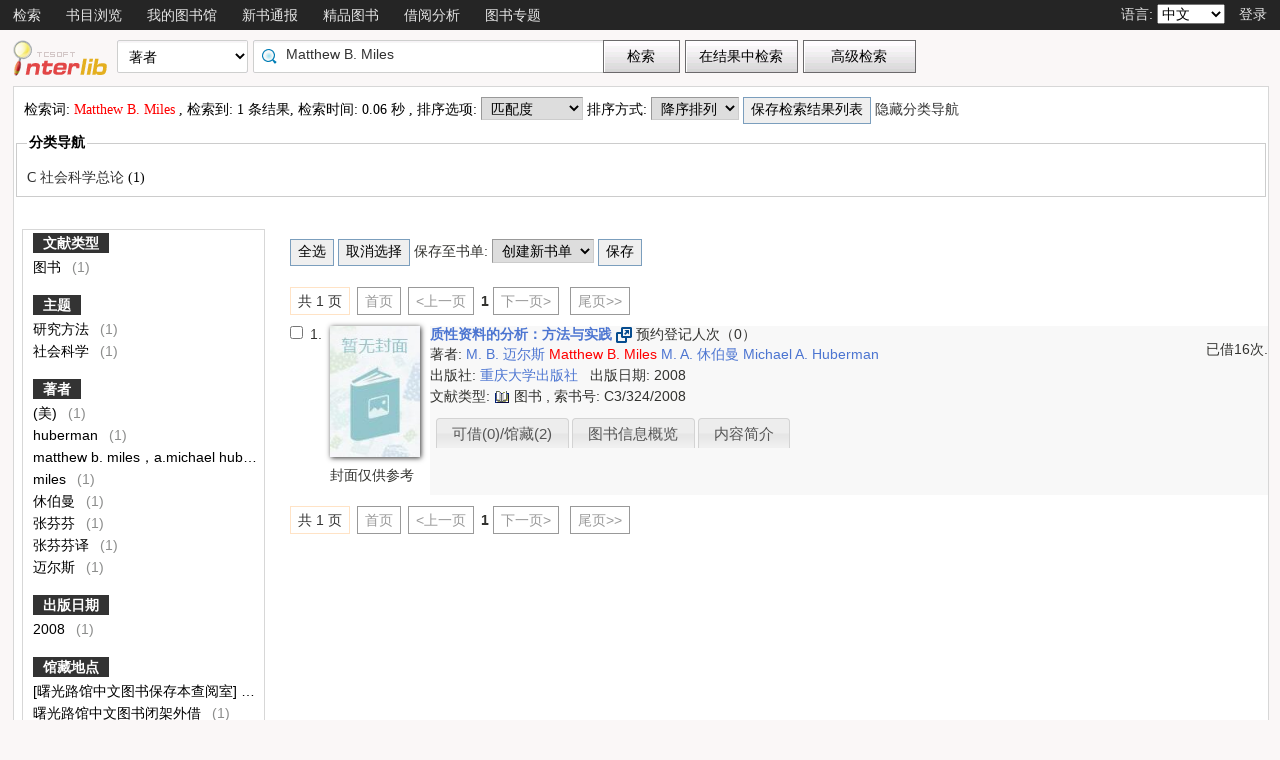

--- FILE ---
content_type: text/html;charset=UTF-8
request_url: https://opac.zjlib.cn/opac/search?q=Matthew+B.+Miles&searchType=standard&isFacet=true&view=standard&searchWay=author&rows=10&sortWay=score&sortOrder=desc&searchWay0=marc&logical0=AND&f_curlocal=zazb
body_size: 25026
content:













<!DOCTYPE html PUBLIC "-//W3C//DTD XHTML 1.0 Transitional//EN" "http://www.w3.org/TR/xhtml1/DTD/xhtml1-transitional.dtd">
<html>
	<head>
		
		
		<script type="text/javascript">
			var $$opac_bookcover = "https://book-resource.dataesb.com/websearch/metares";
			var ctx = "/opac";
		</script>

		
<meta http-equiv="Content-Type" content="text/html; charset=UTF-8">

		
		<link rel="stylesheet" type="text/css" href="/opac/media/style/default/main.css"></link>
		
		















<script src="/opac/media/js/jquery/js-one.six.two.min.js" type="text/javascript" ></script>
<script>
    /*加载失败切换本地js库方法*/
    if (!window.jQuery) {
        console.log("加载js失败，切换路径");
        document.write('<script src=\"/opac/media/js/jquery/js-one.six.two.min.js\" type=\"text/javascript\"><\/script>');
    }
</script>


		<script type="text/javascript" src="/opac/media/js/jquery/jquery.cookie.js"></script>
		<script type="text/javascript" src="/opac/media/js/highcharts-6.1.0/highcharts.js"></script>
		<script type="text/javascript" src="/opac/media/js/highcharts-6.1.0/themes/grid.js"></script>
		<script type="text/javascript" src="/opac/media/js/common/common.js"></script>
		<script type="text/javascript" src="/opac/media/js/common/bookcover.js"></script>
		<script type="text/javascript" src="/opac/media/js/common/banned.js"></script>
		<script type="text/javascript" src="/opac/media/js/common/colldata-1.1215.full.js" charset="utf-8"></script>
		<!--[if IE 6]>
		<script type="text/javascript" src="/opac/media/js/jquery/DD_belatedPNG.js"></script>
		<script>
			 DD_belatedPNG.fix('li');
			 DD_belatedPNG.fix('#searchDiv .inputs .left');
			 DD_belatedPNG.fix('.logoimg');
		</script>
		<![endif]-->
		<script>
			// 初始化 SDK
			var sensors = window['TcDataCollectWebSDK'];
			var initAppid = 'P1ZJ0571017';
			
			
			
			

			sensors.init({
				app_id: initAppid,
				show_log: true,   // 是否打印日志信息
				heatmap: {
					/**
					 * 1. 默认 $WebClick 只采集 a，button，input ，textarea 四个 dom 元素的点击事件。
					 * 2. default 表示开启，自动采集 $WebClick 事件，可以设置 'not_collect' 表示关闭。
					 */
					clickmap:'default',

					// 配置不采集元素点击事件 true:采集   false:不采集
					collect_element: function(element_target){
						return !$(element_target).is("INPUT");
					},

					// default 表示开启，自动采集 $WebStay 事件，滚屏是触发，但页面停留必须过4秒后（可自定义）；可以设置 'not_collect' 表示关闭。
					scroll_notice_map:'not_collect',
					// 设置有效停留时长， 毫秒，默认是4000毫秒
					scroll_delay_time: 6000
				},
				preset_properties: {
					//是否采集 $url 页面地址作为公共属性，默认值 false
					url: true,
					//是否采集 $title 页面标题作为公共属性，默认值 false
					title: true,
				}
			});

            // 设置之后，SDK 就会自动收集页面浏览事件($pageview), 默认是关闭的
            sensors.quick('autoTrack')

			// 手动调用, 用户自定义埋点
			function trackSearch(word) {
				sensors.track('OpacSearch', {
					KeyWord: word
				});
			}

			function trackLogin(rdid) {
				sensors.login(rdid, function () {

				});
			}

			function trackLogout() {
				sensors.logout(false);

			}

		</script>
		
		
			
				
				<script type="text/javascript">
				$.cookie("org.springframework.web.servlet.i18n.CookieLocaleResolver.LOCALE", "zh", {path:"/"});
                
				</script>
			
			
		
		<script type="text/javascript" src="/opac/media/js/i18n/message_zh.js"></script>

		<script type="text/javascript" src="/opac/media/js/common/charts.js"></script>
		<!-- 国际化支持 -->
		<script type="text/javascript" src="/opac/media/js/common/i18nUtil.js"></script>
		<script type="text/javascript" src="/opac/media/js/common/space.js"></script>
		
		
		<link rel="stylesheet" type="text/css" href="/opac/media/style/default/space.css" />
		
		<link rel="shortcut icon" href="/opac/media/images/favicon.ico" type="image/vnd.microsoft.icon" /> 
		<link rel="icon" href="/opac/media/images/favicon.ico" type="image/vnd.microsoft.icon" /> 
		<title></title>
		<!-- 使用jqueryui引用的js和css -->
		












<link rel="stylesheet" type="text/css" href="/opac/media/js/jquery-ui-1.8.16/css/smoothness/js-ui-one.eight.onesix.custom.css"></link>
<script type="text/javascript" src="/opac/media/js/jquery-ui-1.8.16/js/js-ui-one.eight.onesix.custom.min.js"></script>
		<!-- 书目浏览用到的tree的js和css -->
		
		<!-- meta keywords, etc -->
		<meta name="referrer" content="same-origin" />
		











<meta name="referrer" content="same-origin" />

    
    
        <meta name="keywords" content="opac, 图创, interlib, 图书检索, 借书, , 浙江图书馆检索平台" />
   


	</head>
	<body>
		
		
<!DOCTYPE html PUBLIC "-//W3C//DTD XHTML 1.0 Transitional//EN" "http://www.w3.org/TR/xhtml1/DTD/xhtml1-transitional.dtd">












<script type="text/javascript" src="/opac/media/js/common/md5util.js"></script>

<style>
<!--
.selected {
	font-weight: bold;
}
-->
.n-model-wrapper{
	width:100%;
	height:100%;
	background-color: black;
	filter: alpha(Opacity=40);
	-moz-opacity: 0.4;
    opacity: 0.4;
	position: fixed;
	left:0;
	top:0;
	z-index: 999;
	display: none;
}
.n-model-content{
	width:800px;
	height:600px;
	background-color: white;
	position: fixed;
	left:40%;
	top:150px;
	margin-left:-250px;
	z-index: 1000;
	border-radius:10px;
	font-size: 14px;
	display: none;
}
.n-model-prompt{
	height:560px;
	box-sizing: border-box;
	overflow-y: auto;
}
.n-model-prompt li{
	line-height: 35px;
	padding:0 30px;
}
.n-model-prompt h3 {
    height: 50px;
    line-height: 50px;
    text-align: center;
    background-color: #EEEEEE;
    margin: 0;
    border-radius:10px;
}
.n-model-close{
	height:40px;
	text-align: center;
}




</style>
<script>
	$(document).ready(function() {
		// 原始字符串
		var resourceStr = "";
		if(resourceStr==null || resourceStr == ''){resourceStr = "/opac/media/css/aiSupport.css,/opac/media/js/common/aiSupport.js";}

		// 分割字符串为数组
		var resources = resourceStr.split(',');
		// 分割字符串为数组
		var resources = resourceStr.split(',');

		// 遍历资源数组
		$.each(resources, function(index, url) {
			// 判断资源类型（JS/CSS）
			if (url.endsWith('.js')) {
				// 动态创建script标签
				var script = document.createElement('script');
				script.src = url;
				script.async = false; // 保证按顺序加载
				$('body').append(script);
			} else if (url.endsWith('.css')) {
				// 动态创建link标签
				var link = document.createElement('link');
				link.rel = 'stylesheet';
				link.type = 'text/css';
				link.href = url;
				$('head').append(link);
			}
		});
	});

</script>

<script type="text/javascript">
	function logout(){
		trackLogout();
		location.href="/opac/reader/logout";
	}
	
	$(document).ready(function(){
		
		$(".navbar_menu_items ul li").hover(function(){
			$(this).children("ul").slideDown(200);
		},function(){
			$(this).children("ul").slideUp(50);
		});
		
		var lang = $.cookie("org.springframework.web.servlet.i18n.CookieLocaleResolver.LOCALE", {path:"/"});
		if(lang == 'en' || lang == 'ko' || lang == 'ja') {
			$(".navbar_info_en").show();
			$(".navbar_info_zh").css("display","none");
			var maxLength = document.body.clientWidth;
			var menuStr = 0;
			
				
				 menuStr += "navigator.search.simpleSearch".length*4+24;
				
			
				
			
				
				 menuStr += "navigator.browse".length*4+24;
				
			
				
				 menuStr += "navigator.space".length*4+24;
				
			
				
			
				
				 menuStr += "navigator.newpub".length*4+24;
				
			
				
				 menuStr += "navigator.recommended".length*4+24;
				
			
				
			
				
			
				
			
				
			
				
			
				
				 menuStr += "navigator.loanAnalysis".length*4+24;
				
			
				
			
				
				 menuStr += "navigator.bookSpecial".length*4+24;
				
			
				
			
				
			
			if(menuStr+320>maxLength){
				$("#navbar").css("height","60px");
				$("#navar_ul").css("float","none");
			}
		}
		
		
		//发布转借
	
		//发布转借
		
		$("a#releaseUL").attr("href","javascript:void(0)").click(function(){
			
			var readerHomeUrl="";
			var url="/opac/interface/readerHome/ReaderHomeLogin";
			$.ajax({
				url:url,
				async:false,
				success:function(data){
// 					alert(data);
					if(data=="0"){
						alert("请先登录");
						window.location.href="/opac/reader/login";
						return ;
					}
					if(data=="500"){
						alert("err500");
						return;
					}
					readerHomeUrl=data;
				}
			});
			if(readerHomeUrl!=""){
				console.log("readerHomeUrl:"+readerHomeUrl);
				$.ajax({
			 	type : "GET",
			 	url : readerHomeUrl,
			 	dataType : 'jsonp',
			 	jsonp : 'callback',
			 	dataType : 'jsonp',
			 	success : function(data) {
			 		window.location.href=data;
			 	}
			});
// 				window.open(readerHomeUrl,"_blank");	
			}
		});
	});
	
	
	function recommendSubmit(){
		var $url = 'http://recommend.zjlib.cn/opcs';
		
		
		window.open($url,"_blank");
		
	}
	
</script>
<!-- 云南司法警官职业学院 -->





<div id="navbar"
		
			
			
			
		
>
	<div class="navbar_bd" >
		<div class="navbar_menu_items">
			<div id="navar_ul" style="float: left;">
			<ul>
				
				
				<li class="f">
					
						
						
						
						
						
							<a href="/opac/index">
							
								
								
								
								
									检索
								
							
							</a>
						
						<ul >
						
						
						<li>
							
								
								
								
									<a href="/opac/index/advance">
										<!-- 这里处理下，当没有key时使用name（方便动态加载） -->
										
											高级检索
										
										
									</a>
								
							
						</li>
						
						
						
						
						</ul>
						
					
					

				</li>
				
				
				
				
				
				
				
				
				
				<li class="f">
					
						
						
						
						
						
							<a href="/opac/browse/cls">
							
								
								
								
								
									书目浏览
								
							
							</a>
						
						<ul >
						
						
						<li>
							
								
								
								
									<a href="/opac/browse/cls">
										<!-- 这里处理下，当没有key时使用name（方便动态加载） -->
										
											中图分类浏览
										
										
									</a>
								
							
						</li>
						
						
						
						
						
						
						
						
						</ul>
						
					
					

				</li>
				
				
				
				
				
				<li class="f">
					
						
						
						
						
						
							<a href="/opac/reader/space">
							
								
								
								
								
									我的图书馆
								
							
							</a>
						
					
					

				</li>
				
				
				
				
				
				
				
				
				
				<li class="f">
					
						
						
						
						
						
							<a href="/opac/newpub/cls">
							
								
								
								
								
									新书通报
								
							
							</a>
						
						<ul >
						
						
						<li>
							
								
								
								
									<a href="/opac/newpub/cls">
										<!-- 这里处理下，当没有key时使用name（方便动态加载） -->
										
											中图分类查看
										
										
									</a>
								
							
						</li>
						
						
						
						
						</ul>
						
					
					

				</li>
				
				
				
				
				
				<li class="f">
					
						
						
						
						
						
							<a href="/opac/recommended">
							
								
								
								
								
									精品图书
								
							
							</a>
						
					
					

				</li>
				
				
				
				
				
				
				
				
				
				
				
				
				
				
				
				
				
				
				
				
				
				
				
				
				
				<li class="f">
					
						
						
						
						
						
							<a href="/opac/ranking/bookLoanRank">
							
								
								
								
								
									借阅分析
								
							
							</a>
						
						<ul >
						
						
						<li>
							
								
								
								
									<a href="/opac/ranking/bookLoanRank">
										<!-- 这里处理下，当没有key时使用name（方便动态加载） -->
										
											图书借阅排行榜
										
										
									</a>
								
							
						</li>
						
						
						
						<li>
							
								
								
								
									<a href="/opac/ranking/bookHotRank">
										<!-- 这里处理下，当没有key时使用name（方便动态加载） -->
										
											热门图书排行榜
										
										
									</a>
								
							
						</li>
						
						
						
						<li>
							
								
								
								
									<a href="/opac/ranking/readerLoanRank">
										<!-- 这里处理下，当没有key时使用name（方便动态加载） -->
										
											读者借阅排行榜
										
										
									</a>
								
							
						</li>
						
						
						</ul>
						
					
					

				</li>
				
				
				
				
				
				
				
				
				
				<li class="f">
					
						
						
						
						
						
							<a href="/opac/bookSpecial">
							
								
								
								
								
									图书专题
								
							
							</a>
						
					
					

				</li>
				
				
				
				
				
				
				
				
				
				
				
				
				<!-- 湖南大学图书馆需显示个人首页的菜单链接 -->
				
				
				
				

				<!-- 广州少儿图书馆增加一个图书预约链接跳转到云书馆并自动登入 -->
				

				<!-- 开始是给广少图用的东西 -->
				



				<!-- 广少图玩具 -->
				
			</ul>
			</div>
			<div class="navbar_info_en" style="display: none;">
			<!-- 
			<img src="/opac/media/images/lang.png" class="lang"/>
			 -->
			
			语言:
			
			<select name="lang" id="enlang" onchange="enchangeLang()">
				
				<option value="en">English</option>
				
				
				<option value="zh">中文</option>
				
				
				<option value="ko">韩文</option>
				
				
				<option value="ja">日文</option>
				
				
				
				
			</select>
			
			
				<span id="readerLogin"><a  href="/opac/reader/login">登录</a></span>
			
			
			
			<!--a href="">帮助</a-->
		</div>
	</div>
		<!-- zh -->
		<div class="navbar_info_zh">
			<!--
			<img src="/opac/media/images/lang.png" class="lang"/>
			 -->
			
			语言:
			
			<select name="lang" id="zhlang" onchange="zhchangeLang()">
				
				<option value="zh">中文</option>
				
				
				<option value="en">English</option>
				
				
				<option value="ko">韩文</option>
				
				
				<option value="ja">日文</option>
				
				
				
				
			</select>
			
			
				
					
					<span id="readerLogin" ><a  href="/opac/reader/login">登录</a></span>
				
			
			
			
			<!--a href="">帮助</a-->
		</div>
		</div>
		
</div>


<div class="n-model-wrapper" onClick="toggleSearchHelp()"></div>
<div class="n-model-content">
	<div class="n-model-prompt">
		
			
			
				 
			
		
	</div>
	<div class="n-model-close">
		<input class="ensubmit fbootstrap-button" type="button" value="知道了" onClick="toggleSearchHelp()"/>
	</div>
</div>

		<!-- 
		<div class="navbar_info">

			
				
					<a href="/opac/reader/login">登录</a>
				
				
			
			<a href="">帮助</a>
		</div>
	</div>
	 -->
<script type="text/javascript">
$(function() {
	var lang = $.cookie(
		"org.springframework.web.servlet.i18n.CookieLocaleResolver.LOCALE", 
		{path:"/"});
	if(lang == null || lang == undefined || lang == '') {
		lang = "zh";
	}
	$("#enlang").val(lang);
	$("#zhlang").val(lang);

    
});
function enchangeLang() {
	var lang = $("#enlang").val();
	/**
	var currentURL = document.location.href;
	var langParam = "&lang=" + lang;
	if(currentURL.indexOf("?") < 0) {
		langParam = "?lang=" + lang;
	}
	document.location.href = currentURL + langParam;
	*/
	$.cookie("org.springframework.web.servlet.i18n.CookieLocaleResolver.LOCALE", lang, {path:"/"});
	document.location.reload();
}

function zhchangeLang() {
	var lang = $("#zhlang").val();
	/**
	var currentURL = document.location.href;
	var langParam = "&lang=" + lang;
	if(currentURL.indexOf("?") < 0) {
		langParam = "?lang=" + lang;
	}
	document.location.href = currentURL + langParam;
	*/
	$.cookie("org.springframework.web.servlet.i18n.CookieLocaleResolver.LOCALE", lang, {path:"/"});
	document.location.reload();
}


function toggleSearchHelp(){
	$(".n-model-wrapper").toggle();
	$(".n-model-content").slideToggle();
}
</script>
		<div id="wrapper">
			













<link type="text/css" href="/opac/media/style/default/space.css" rel="stylesheet" />
<style type="text/css">
	#showVisitedCountDiv{
		text-align:right;
		padding-right:20px;
		margin-top:26px;
	}
</style>
<script type="text/javascript">
<!--
$(function() {
	var $navPageBaseURL = $("#navPageBaseURL").text();
	if($navPageBaseURL != "") {
		$("#reSearchButton").show();
	}
	
	if("1" == "1")
	{
		if("false" == "true")
		{
			$("#baseSearchForm select[name='searchWay']").val("");
			return;
		}
		if("true"=="true")
		{
			$("#baseSearchForm select[name='searchWay']").val("author");
			return;
		}
		$("#baseSearchForm select[name='searchWay']").val("title");
	}
});
function reSearch() {
	var qword = $("#q").val();
	
	if(qword!=""&&bannedHashSet.contains(qword)){
 	   alert("您的检索词中包含不当词汇，请更换或删除敏感词");
 	   return;
    }
	
	var $navPageBaseURL = $("#navPageBaseURL").text();
	var q = encodeURIComponent($("#q").val());
	if(q == "") {
		alert("请输入检索词.");
		return;
	}
	q = "marc:" + q;
	var baseURL = "/opac/search?";
	var targetURL = baseURL + $navPageBaseURL + "&research.q=" + q;
	document.location.href = targetURL;
}
//显示计数
$(function() {
	
});
function showVisitedCount(count){
	var countStr = new String(count);
	while(countStr.length < 8) {
		countStr = "0" + countStr;
	}
	var len = countStr.length;
	var result = "访问量：<span style='letter-spacing:3px;color:#00BB00;height:10px;' >"+countStr+"</span>";
	$("#showVisitedCountDiv").html(result);
	$("#showVisitedCountDiv").fadeIn(1000);
}
$(function() {
	/*
	$("#baseSearchForm").submit(function() {
		var searchWay = $("#baseSearchForm select[name='searchWay']").val();
		if(searchWay == "callno") {
			$(this).append(
				$("<input/>").attr("name", "sortWay").attr("type", "hidden").val("callno_sort"))
				.append(
				$("<input/>").attr("name", "sortOrder").attr("type", "hidden").val("asc"));
		}
	});
	*/
});

function baseSearch() {
	var qword = $("#q").val();
	
	if(qword!=""&&bannedHashSet.contains(qword)){
 	   alert("您的检索词中包含不当词汇，请更换或删除敏感词");
 	   return;
    }
	
	var q = encodeURIComponent($("#q").val());
	if(q == "") {
		alert("请输入检索词.");
		return;
	}
	//q = "marc:" + q;
	trackSearch(q);
	var baseURL = "/opac/search?";
	var targetURL = baseURL + "&q=" + q;
    
	
		var $searchWay = $("#baseSearchForm select[name='searchWay']");
		if ($searchWay != null){
			var searchWay = $searchWay.val();
			targetURL = targetURL+"&searchWay="+searchWay;
			if(searchWay == "callno") {
				targetURL += "&sortWay=callno_sort";
				targetURL += "&sortOrder=asc";
			}
		}
	
	if(targetURL.indexOf("sortWay") < 0){
		var sortWay = "score";
		var sortOrder = "desc";
		if(sortWay != ""){
			targetURL = targetURL + "&sortWay=" + sortWay;
		}
		if(sortOrder != ""){
			targetURL = targetURL + "&sortOrder=" + sortOrder;
		}
	}
	var $scWay = $("#baseSearchForm select[name='scWay']");
	targetURL += "&scWay="+$scWay.val();
	
	
	
    	var cirlibs = $.cookie("searcher_libcode");
    	if(cirlibs){
    	    var libArray = cirlibs.split("[]");
    	    for (var i in libArray){
                targetURL += "&curlibcode="+libArray[i];
            }
        }
	
	targetURL += "&searchSource=reader";
	if($("#navPageBaseURL").text().indexOf("view=express")!=-1){
		targetURL += "&view=express";
		var locals = "zawt,zazt,zacw,zacs,zacz";
		var codeArrays = locals.split(",");
		for (index in codeArrays) {
			if(codeArrays[index]!=""){
				targetURL += "&curlocal="+codeArrays[index];
			}
		}         
	}else if ($("#navPageBaseURL").text().indexOf("view=reserveloan")!=-1) {
		targetURL += "&view=reserveloan";	//如果是网上预借页面则加上view=reserveloan标识
	}
	
	var curlocalconfig = $.cookie("localConfig");
	var ipLimit = "";//没有根据ip限定馆藏地的时候才用这个cookie，不然有可能会导致拼接的地址过长
	if(curlocalconfig != null && curlocalconfig != "" && ipLimit != "1"){
		var values = curlocalconfig.split(",");     
		for(var i = 0; i<values.length; i++){
			targetURL += "&curlocal=" + values[i];    
		}             
	} 
	document.location.href = targetURL;
}
$(document).ready(function(){
	$("#baseSearchForm").submit(function(){
		return false;   
	});     
	
	
	$("#q").autocomplete({
		source: '/opac/hotsearch/suggest',
		focus: function(event, ui) {
			$("#q").val(ui.item.searchKey);
			return false;
		},
		select: function(event, ui) {
			$("#q").val(ui.item.searchKey);
			baseSearch();
			return false;
		}
	}).data("autocomplete")._renderItem = function(ul, item) {
		return $("<li style='position:relative;font-size:12px;'></li>").data("item.autocomplete", item)
			.append("<a>" + 
						"" + item.searchKey + "" + 
						"<cite style='position:absolute;right:10px;top:2px;color:#888;'>" + "检索次数" + ": " + 
							item.count + 
						"</cite>" + 
					"</a>")
			.appendTo(ul);
	};
	

	
});
//-->
</script>

<div id="page_header">
	<div id="page_nav">
		
		<form id="baseSearchForm" action="/opac/search" method="get">
		  
		
	    
		<div class="logo"><a href="/opac/index"><img src="/opac/media/images/logo.png"
			
			
			
			
			/></a></div>
		
		<div class="page_nav_search">
				<input type="hidden" name="rows" value="10" />
				
					
				
				
				<div style="display: none;" >
					<select name="scWay"  class="search_select">
						<option value="prefixMatch">前方一致</option>
						<option value="dim" selected="selected">模糊检索</option>
						<option value="full">精确检索</option>
					</select>
				</div>
				
				
				<div>
					<select name="searchWay" class="search_select"
							
					>
						<option value="" selected="selected">任意词</option>
						<option value="title">题名</option>
						<option value="title200a">正题名</option>
						
						
						<option value="isbn">ISBN/ISSN</option>
						<option value="author">著者</option>
						<option value="subject">主题词</option>
						<option value="class">分类号</option>
						
						
							<option value="ctrlno">控制号</option>
							<option value="orderno">订购号</option>
						
						<option value="publisher">出版社</option>
						
						<option value="callno">索书号</option>
						
					</select>
				</div>
				
				
					
					      
						<div class="search_input"
								
						>
							
							
								<input type="text" id="q" name="q" value="Matthew B. Miles" onkeydown="if(event.keyCode==13) baseSearch();" size="50" placeholder=""/>
							
						</div>
					
				
				<input type="button" class="search_button"
						
					   value="检索"  onclick="baseSearch()"/>
			<input type="button" class="search_result_button"
				   style="display:none;" id="reSearchButton" value="在结果中检索" onclick="reSearch()" />
				
					<input type="button" name="advance_search" id="advanceSearchButton" class="advance_search_button"
							
						   value="高级检索" onclick="window.location='/opac/index/advance'"/>
				
				
		</div>
		</form>
		
		<div id="showVisitedCountDiv"></div>
	</div>
</div>
			<div id="page_content">
				














<meta name="referrer" content="unsafe-url">













<script type="text/javascript" src="/opac/media/js/common/timeFacetCharts.js"></script>

	<script type="text/javascript">
		mainCategories.push("2008");
		timeStatisticArr.push("1");
	</script>


<style>
	.cloudArea{
		width: 164px;
		position: relative;
		margin-top: 6px;
	}
	#tree li{
		height: unset;
		overflow: unset;
		margin-left: unset;
	}
	.cloudBtn,
	.libInBook{
		font-size: 13px;
		font-weight: bold;
		color:#fff;
		text-align: center;
		display:block;
		width: 174px;
		height: 27px;
		line-height: 27px;
		background-repeat:no-repeat;
		position:relative;
	}

	.cloudBtn{
		background-image: url(/opac/media/pro2018/images/yunBtn.png);
	}
	.libInBook{
		background-image: url(/opac/media/pro2018/images/yunBtn02.png);
	}

	.cloudPokt,
	.libInBookIcon{
		width: 20px;
		height:20px;
		background-repeat:no-repeat;
		display:inline-block;
		vertical-align: middle;
		margin:-3px 5px 0 0;
	}
	.ebook{
		margin: 10px;
	}
	.cloudPokt{
		background-image: url(/opac/media/pro2018/images/yunPokt.png);
	}

	.libInBookIcon{
		background-image: url(/opac/media/pro2018/images/yunPokt02.png);
	}

	.bookmetaTD .gdhydx_link {
		background: #f3f392;
		color: #000;
		padding: 4px 6px;
		border-radius: 8px;
		border: 1px solid #f2f3f4;
	}
	.tagSpan{
		background-color: #f2eaad;
		padding:3px 8px;
		margin: 0px 8px;
		border-radius: 10px;
		font-size: 12px;
	}
</style>
<link rel="stylesheet" href="/opac/media/pro2018/css/browse.css" type="text/css" media="all">
<link rel="stylesheet" href="/opac/media/zTree/v3/css/zTreeStyle/zTreeStyle.css" type="text/css">
<link rel="stylesheet" href="/opac/media/layui/css/layui.css" type="text/css" media="all">
<link rel="stylesheet" href="/opac/media/pro2018/css/theme/themeGf.css" type="text/css" media="all">
<script src="/opac/media/js/custominfo/libcodeURL.js"></script>
<script src="/opac/media/js/markdown-it/markdown-it.min.js/"></script>
<script>
	document.title = "检索结果";
</script>









<span id="navPageBaseURL" style="display:none;">q=Matthew+B.+Miles&searchType=standard&isFacet=true&view=standard&searchWay=author&rows=10&sortWay=score&sortOrder=desc&f_curlocal=zazb&searchWay0=marc&logical0=AND</span>

<span id="baseURL" style="display:none;">rows=10&searchWay0=marc&logical0=AND</span>











<!-- 注意下面facetUrl生成的链接是没有&开头的param,例如:"q=java&fq=xx" -->



<script>
	var $ctx = "/opac";
	var map = {};
	
	
	var key = "zjlib";
	var value = "1";
	map[key] = value;
	
	
	var facetBaseURL = "q=Matthew+B.+Miles&searchType=standard&isFacet=true&view=standard&searchWay=author&rows=10&sortWay=score&sortOrder=desc&f_curlocal=zazb&searchWay0=marc&logical0=AND";

</script>
<script src="/opac/media/zTree/v3/js/jquery.ztree.core.min.js"></script>

<script src="/opac/media/layui/layui.js"></script>
<script type="text/javascript">

	

	//排序
	function reSort() {
		var sortWay = $("#sortWay").val();
		var sortOrder = $("#sortOrder").val();
		document.location.href = "search?q=Matthew+B.+Miles&searchType=standard&isFacet=true&view=standard&searchWay=author&rows=10&f_curlocal=zazb&searchWay0=marc&logical0=AND" + "&sortWay=" + sortWay + "&sortOrder=" + sortOrder;
	}
	function reSortOrder(op){
		document.location.href = "search?q=Matthew+B.+Miles&searchType=standard&isFacet=true&view=standard&searchWay=author&rows=10&f_curlocal=zazb&searchWay0=marc&logical0=AND" + "&sortWay=" + op + "&sortOrder=desc";
	}
	function getBookrecnos() {
		var bookrecnos = new Array();
		$("div[bookrecno]").each(function(index) {
			bookrecnos.push($(this).attr("bookrecno"));
		});
		return bookrecnos;
	}
	function getCallnos(bookrecnos) {
		$.ajax({
			type: "GET",
			url: "/opac/book/callnos",
			data: {
				"bookrecnos": bookrecnos.join(",")
			},
			dataType: "xml",//这里要用xml,如果用html,则在IE下无法解析这个数据
			success: function(xml){
				insertCallnos(xml);
			}
		});
	}
	function insertCallnos(data) {
		var records = $(data).find("record");
		records.each(function(index){
			var bookrecno = $(this).find("bookrecno").text();
			var callnos = $(this).find("callno");
			var callnoArray = new Array();
			callnos.each(function(j){
				if($(this).text()) {
					callnoArray.push($(this).text());
				}
			});
			var callnoInfo = callnoArray.join(",");
			if(callnoInfo.length > 30) {
				callnoInfo = callnoInfo.substring(0, 30) + "...";
			}
			if(callnoInfo.length>0){
				$("div[bookrecno='" + bookrecno + "'] .callnosSpan").html(callnoInfo);
			}
		});
	}
	$(function() {
		var bookrecnos = getBookrecnos();
		getCallnos(bookrecnos);
	});

	function getRdid() {
		var rdid = "";
		
		return rdid;
	}
	//处理保存检索结果列表
	$(function() {
		$("#saveSearchResultListDialog").dialog({
			autoOpen: false,
			modal: true,
			width: 550,
			height: 400
		});
		
		$("#saveSearchResultListDialog input[name='isPublic']").eq(1).attr("checked","checked");
		$("#saveSearchResultListTag").hide();
		
	});
	function showSearchResultList() {
		var checking = checkLogin();
		if(!checking){
			return;
		}
		var keywords = "Matthew B. Miles";
		var searchURL = "q=Matthew+B.+Miles&searchType=standard&isFacet=true&view=standard&searchWay=author&rows=10&sortWay=score&sortOrder=desc&f_curlocal=zazb&searchWay0=marc&logical0=AND";
		$("#title").val(keywords);
		$("#searchURL").val(searchURL);

		$("#saveSearchResultListDialog").dialog("open");
	}
	
	function saveKeyword(){

		var keyword = "Matthew B. Miles";
		var checking = checkLogin();
		if(!checking){
			return;
		}else if($.trim(keyword) == ""||keyword == "*:*"){
			alert("无效的检索词，请重新发起检索");
			return;
		}
		$.ajax({
			type: "post",
			url: "/opac/subscription/keyword/save",
			data: {
				"keyword": keyword,
				"searchway": "author"
			},
			dataType: "json",
			success: function(data){
				if(data.flag=="1"){
					if(confirm("检索词已保存到我的订阅列表中，现在去看看？")){
						window.location.href="/opac/subscription/keyword/list";
					}
				}else{
					alert("无法保存检索词："+keyword);
				}
			}
		});
	}
	function saveSearchResultList() {
		$.ajax({
			type: "post",
			url: "/opac/searchResultList/save",
			data: {
				"title": $("#title").val(),
				"searchURL": $("#searchURL").val(),
				"description": $("#description").val(),
				"isPublic": $("#saveSearchResultListDialog input[name='isPublic']:checked").val()
			},
			dataType: "xml",//这里要用xml,如果用html,则在IE下无法解析这个数据
			success: function(xml){
				showSaveSearchResultListResult(xml);
			}
		});
	}
	function showSaveSearchResultListResult(data) {
		var state = $(data).find("state").text();
		if(state == "1") {
			alert("保存成功!");
			$("#saveSearchResultListDialog").dialog("close");
		} else {
			alert("保存失败!");
		}
	}
	//添加图书专题
	function addBookSpecial(){
		window.location.href="/opac/admin/bookSpecial/edit?q=Matthew+B.+Miles&searchType=standard&isFacet=true&view=standard&searchWay=author&rows=10&sortWay=score&sortOrder=desc&f_curlocal=zazb&searchWay0=marc&logical0=AND";
	}
	//保存书单至输出邮件/本地文件列表
	function saveBookIdList(){
		bookItemStr = "";
		$("input[name='bookItemCheckbox']").each(function(i) {
			if($(this).attr("checked")) {
				bookItemStr = bookItemStr + $(this).val() + ",";
			}
		});
		if(bookItemStr.length==0 || bookItemStr==""){
			alert("请选择需要输出的书籍");
			return ;
		}
		bookItemStr = bookItemStr.substring(0, bookItemStr.lastIndexOf(","));
		$("input[type='hidden'][name='printBookIdList']").attr("value" , bookItemStr);
		$("form[name='printBookIdListForm']").trigger("submit");
	}
	//书单
	function selectAllBookItems() {
		$("input[name='bookItemCheckbox']").attr("checked", true);
	}
	function clearAllBookItems() {
		$("input[name='bookItemCheckbox']").attr("checked", false);
	}
	var bookListId="";
	var bookItemStr ="";
	function saveItemsToBookList() {
		var rdid = getRdid();
		if(rdid == "") {
			alert("请先登录!");
			return;
		}
		bookListId = $("#bookLists").val();
		bookItemStr = "";
		$("input[name='bookItemCheckbox']").each(function(i) {
			if($(this).attr("checked")) {
				bookItemStr = bookItemStr + $(this).val() + ",";
			}
		});
		if(bookItemStr == "") {
			alert("请选择图书.");
			return;
		}
		if($("#bookLists").val()=="")
		{
			newBookListDialog();
			return;
		}
		addBookItems();
	}
	//把添加这一块单独提取出来，可能多个地方会用到
	function addBookItems()
	{
		$.ajax({
			type: "post",
			url: "/opac/booklistitem/save",
			data: {
				"bookListId": bookListId,
				"bookListItems": bookItemStr
			},
			dataType: "xml",//这里要用xml,如果用html,则在IE下无法解析这个数据
			success: function(xml){
				showSaveBookListItemResult(xml);
			}
		});
	}
	function newBookList(){
		if($("#new_listName").val()=="")
		{
			alert("书单名称不能为空！");
			return;
		}
		$.ajax({
			type:"post",
			url:"/opac/booklist/save",
			data:{
				"listName": $("#new_listName").val(),
				"description": $("#new_description").val(),
				"privacy": $("#newBookListDialog input[name='new_privacy']:checked").val()
			},
			dataType:"xml",
			success:function(xml){
				showNewBookListResult(xml);
			}
		});
	}
	function showNewBookListResult(data){
		//alert(data.text());
		var state=$(data).find("state").text();
		if(state=="2")
		{
			if(confirm("你已创建过了相同名称的书单，是否直接保存进该书单！"))
			{
				bookListId=$(data).find("bookListId").text();
				addBookItems();
			}
			$("#newBookListDialog").dialog("close");
			clearNewBookList();
		}
		else if(state=="1")
		{
			bookListId=$(data).find("bookListId").text();
			$("#bookLists").append("<option value='"+bookListId+"'>"+$("#new_listName").val()+"</option>");
			addBookItems();
			$("#newBookListDialog").dialog("close");
			clearNewBookList();
		}
		else
		{
			alert("创建书单或者加入书单失败！");
		}
	}
	function clearNewBookList()
	{
		$("#new_listName").attr("value","");
		$("#new_description").attr("value","");
		
		$("#newBookListDialog input[name='new_privacy']").eq(0).attr("checked","checked");
		
	}
	function showSaveBookListItemResult(data) {
		var state = $(data).find("state").text();
		if(state == "1") {
			alert("保存成功!");
		} else {
			alert("保存失败!");
		}
	}
	function newBookListDialog() {
		$("#newBookListDialog").dialog("open");
		clearNewBookList();
	}
	$(function() {
		$("#newBookListDialog").dialog({
			autoOpen: false,
			modal: true,
			width: 510,
			buttons:[{
				text:"新增并加入书单",
				click:function(){
					newBookList();
				}
			}
			]
		});
		
	});

	//读取显示隐藏趋势图的cookie信息
	$(document).ready(function(){
		//设置JS调用getI18nMsg方法获取的国际化标签
		i18nMessages['searchResultI18n.showClassFacet']="显示分类导航";
		i18nMessages['searchResultI18n.hideClassFacet']="隐藏分类导航";
		i18nMessages['chartI18n.showChart']="显示趋势图";
		i18nMessages['chartI18n.hideChart']="隐藏趋势图";

		integrationBaseUrl = "q=Matthew+B.+Miles&searchType=standard&isFacet=true&view=standard&searchWay=author&rows=10&sortWay=score&sortOrder=desc&f_curlocal=zazb&searchWay0=marc&logical0=AND";
		loadIntegratedLibraries('');

		var chartCookie = $.cookie('chartCookie');
		var libcode="P1ZJ0571017";
		if(chartCookie!=null){
			if(chartCookie=='hide'){
				$("#display").html("&nbsp;"+i18nMessages['chartI18n.showChart']);//显示趋势图
				$("#chartCtnr").hide(0);
				$("#btnDiv").attr("align","left");
			}else{
				$("#display").html(i18nMessages['chartI18n.hideChart']+"&nbsp;");
			}
		}else{
			var timeChartFlag = "0";
			if(timeChartFlag=="0"){
				$("#chartCtnr").hide(0);
			}else if(timeChartFlag=="1"){
				$("#display").html(i18nMessages['chartI18n.hideChart']+"&nbsp;");
			}else if(timeChartFlag=="2"){
				$("#display").html("&nbsp;"+i18nMessages['chartI18n.showChart']);//显示趋势图
				$("#chartCtnr").hide(0);
				$("#btnDiv").attr("align","left");
			}
		}

		var classFacetCookie = $.cookie('classFacetCookie');
		var glc = "P1ZJ0571017";
		if(glc == 'FMM0001'){
			$("#sohDiv").remove();
			$("#classFacetDiv").remove();
		}else if(classFacetCookie!=null){
			if(classFacetCookie=='hide'){
				$("#block").html("&nbsp;"+i18nMessages['searchResultI18n.showClassFacet']);//显示
				$("#classFacetDiv").hide(0);
				$("#sohDiv").attr("align","left");
			}else{
				$("#block").html(i18nMessages['searchResultI18n.hideClassFacet']+"&nbsp;");
			}
		}else{
			if(glc=="ESH021039"){
				$("#block").html("&nbsp;"+i18nMessages['searchResultI18n.showClassFacet']);//显示
				$("#classFacetDiv").hide(0);
				$("#sohDiv").attr("align","left");
			}else{
				$("#block").html(i18nMessages['searchResultI18n.hideClassFacet']+"&nbsp;");
			}
		}
	});
	//当馆藏为空时，判断该书目是否在订购中，如果是则提示
	$(function() {
		
		var bookrecnoArray = getBookrecnos();
		getOrderStatus(bookrecnoArray);
		
		
		getReservationCount(getBookrecnos());
		
//如果有光盘，显示提示“含光盘”，方便读者预订
		
	});

	function showAttachment(bookrecnos){
		$.ajax({
			type: "GET",
			url: "/opac/book/getAttachments",
			data: {
				"bookrecnos": bookrecnos.join(",")
			},
			dataType: "json",
			success: function(data){
				for(var i in data) {
					var bookrecno = data[i];
					$("span[id='attachment_" + bookrecno + "']").show();
				}
			}
		});
	}

	function getOrderStatus(bookrecnos) {
		$.ajax({
			type: "GET",
			url: "/opac/book/orderStatus",
			data: {
				"bookrecnos": bookrecnos.join(",")
			},
			dataType: "json",//这里要用xml,如果用html,则在IE下无法解析这个数据
			success: function(data){
				for(var i in data) {
					var bookrecno = data[i];
					$("div[bookrecno='" + bookrecno + "'] span.biblios_ordering").show();
				}
			}
		});
	}
	function getReservationCount(bookrecnos) {
		$.ajax({
			type: "GET",
			url: "/opac/book/currentReservationCount",
			data: {
				"bookrecnos": bookrecnos.join(",")
			},
			dataType: "json",
			success: function(data){
				for (var i=0;i<bookrecnos.length;i++){
					var bookrecno = bookrecnos[i];
					var count = data[bookrecno];
					$("div[bookrecno='" + bookrecno + "'] span.reservation_count").html('预约登记人次（'+count+"）");
				}
			}
		});
	}
	function bookDetail(bookrecno,index,flag){
		var base = encodeURIComponent("q=Matthew+B.+Miles&searchType=standard&isFacet=false&view=standard&searchWay=author&ro=10&sortWay=score&sortOrder=desc&f_curlocal=zazb&searchWay0=marc&logical0=AND&rows=1");
		var glc = "P1ZJ0571017";
		if(glc=='U1YN0871005' || glc=='U1GX0773015'){
			base = "";
		}
		var curlibParam = getCurlibcodes();
		if(curlibParam){
			curlibParam = "&curlibcode="+curlibParam;
		}
		var url = "/opac/book/"+bookrecno+"?index="+index+"&globalSearchWay=author&base="+base+curlibParam+"";
		var isCluster = 'false';
		if (isCluster != ""){
			url += "&isCluster=" + isCluster;
		}

		//南山教育局图书馆需要根据查询时限定的馆来查询该图书馆在这些限定馆的馆藏情况
		if("P1ZJ0571017" == "EGD0755003" && "false"){
			url = "/opac/book/"+bookrecno+"?index="+index+"&globalSearchWay=author&base="+base+"&limitLibcodes=";
		}

		url += "&searchKeyword=" + encodeURIComponent("Matthew B. Miles");	//跳转到图书详情页的时候也把检索词携带上, 之后分析会用

		if(flag==1){
			window.open(url);
		}else if(flag==0){
			window.location.href=url;
		}
	}
	//-->
</script>


























<link rel="stylesheet" type="text/css" href="/opac/media/js/jquery-ui-1.8.16/css/smoothness/js-ui-one.eight.onesix.custom.css"></link>
<script type="text/javascript" src="/opac/media/js/jquery-ui-1.8.16/js/js-ui-one.eight.onesix.custom.min.js"></script>
<style type="text/css">
body,h2{margin:0 ; padding:0;}
#faqbg{background-color:#666666; position:absolute; z-index:99; left:0; top:0; display:none; width:100%; height:1000px;opacity:0.5;filter: alpha(opacity=50);-moz-opacity: 0.5;}
#faqdiv{position:absolute;width:400px; left:50%; top:50%; margin-left:-200px; height:auto; z-index:100;background-color:#fff; border:1px #fff solid; padding:1px; padding-bottom: 30px}
#faqdiv h2{ height:25px; font-size:14px; background-color:#C4C4C4 ; position:relative; padding-left:10px; line-height:25px;}
#faqdiv h2 a{position:absolute; right:5px; font-size:12px; color:#FF0000}
#faqdiv .form{padding:10px;}

.form li{ clear:left; }
</style>
<script>

$(document).ready(function(){
	$("#loginDialog").dialog({
		autoOpen: false,
		modal: true,
		width: 350,
		resizable:false,
		//height: 'auto',
		open: function(){
			$("#loginFrame").attr("src",'/opac/reader/login?loginFlag=dialog');
		},
	 	close: function() {
	 		$('#rdPasswd').val("");
	 		$("#loginmsg").html("");
		},
		show: {
 			effect: "blind",
 			duration: 1000
 		}
	});
});

//检查是否登录
function loginTo(toPage){
	$("#toPageUrl").val(toPage);
	var res =false;
	$.ajax({
		type:'get',
		dataType:'json',
		async : false,
		url:'/opac/reader/getReaderInfo?return_fmt=json',
		success:function(data){
			if(data.reader==null||data.reader=='undefined'){
				$("#loginDialog").dialog("open");
				
					
					
						$("#loginDialog").dialog("open");
					
				
			}else{
		 		if(toPage!=""){
		 			window.location.href = toPage;
		 		}
				res = true;
			}
		},
		error: function(){
			
				
				
					$("#loginDialog").dialog("open");
				
			
		}
	});
	return res;
}
function checkLogin(){
	return loginTo("");
}
</script>
<input type="hidden" id="reader" name="reader" value=""/>
<input type="hidden" id="data" name="data" />
<input type="hidden" id="toPageUrl" name="toPageUrl" />
<!-- <div id="faqbg"></div>-->
	<div id="loginDialog" class="hide" title="登录我的图书馆" align="center" valign="top">
	<iframe id="loginFrame" name="loginFrame" frameborder="0" scrolling="no" width="100%" height="100%"></iframe>
	</div>
	


<form action="/opac/book/saveBookIdList" method="post"
	  name="printBookIdListForm" style="display:none;">
	<input type="hidden" name="printBookIdList" >
</form>
<div id="newBookListDialog" class="hide" title="新增书单">
	<table align="center" cellspacing="5">
		<tr>
			<td width="100px" align="right">名称:</td>
			<td>
				<input type="text" name="new_listName" id="new_listName" style="width:350px;height:20px;border:1px #888888 solid;"/>
			</td>
		</tr>
		<tr>
			<td align="right" valign="top">描述:</td>
			<td>
				<textarea name="new_description" id="new_description" style="width:350px;height:70px;border:1px #888888 solid; "></textarea>
			</td>
		</tr>
		<tr id="publicBookListTag">
			<td align="right">公开/私有:</td>
			<td>
				<input type="radio" name="new_privacy" value="1" />公开
				<input type="radio" name="new_privacy" value="0" checked="checked"/>私有
			</td>
		</tr>
	</table>
</div>
<div id="contentDiv">
	<div id="saveSearchResultListDialog" class="hide" title="保存检索结果列表">
		<table>
			<tr>
				<td>标题:</td>
				<td>
					<input type="hidden" name="searchURL" id="searchURL" />
					<input type="text" name="title" id="title" />
				</td>
			</tr>
			<tr>
				<td>描述:</td>
				<td>
					<textarea name="description" id="description"></textarea>
				</td>
			</tr>
			<tr id="saveSearchResultListTag">
				<td>公开/私有:</td>
				<td>
					<input type="radio" name="isPublic" value="1" checked="checked" />公开
					<input type="radio" name="isPublic" value="0" />私有
				</td>
			</tr>
			<tr>
				<td colspan="2" align="center">
					<input type="button" value="保存" onclick="saveSearchResultList()" />
				</td>
			</tr>
		</table>
	</div>
	<div id="search_meta">
		<div>
			
			检索词:
			<span class="highLight-text" style="color:red;">
				Matthew B. Miles
				
				
				
			</span>,
			
			检索到: 1 条结果,
			
			检索时间: 0.06 秒
			,
				排序选项:
				<select id="sortWay" class="select" name="sortWay" onchange="reSort()">
					<option value="score" selected="selected">匹配度</option>
					<option value="pubdate_sort" >出版日期</option>
					<option value="subject_sort" >主题词</option>
					<option value="title_sort" >题名</option>
					<option value="author_sort" >著者</option>
					<option value="callno_sort" >索书号</option>
					<option value="pinyin_sort" >题名拼音</option>
					<option value="loannum_sort" >借阅次数</option>
					<option value="renewnum_sort" >续借次数</option>
					<option value="title200Weight" >题名权重</option>
					<option value="title200aWeight" >正题名权重</option>
					<option value="title200h" >卷册号</option>
				</select>
				排序方式:
				<select id="sortOrder" name="sortOrder" onchange="reSort()" class="select">
					<option value="desc" selected="selected">降序排列</option>
					<option value="asc" >升序排列</option>
				</select>
				<input type="button" class="button" value="保存检索结果列表" onclick="showSearchResultList()" />
				
				
				<!--a href="javascript:document.location.href=document.location.href + '&view=rss'">RSS</a-->
				<span id="sohDiv" align="right"><a href="javascript:void(0)" id="block" onclick="displayClassFacet('classFacetDiv')">隐藏分类导航</a></span>
				
			
		</div>
	</div><!-- end of search_meta -->

	<div id="wikiDiv" class="searchResultMetaInfo" style="display:none;">
		<b style="font-size:14px;color:green">Matthew B. Miles</b>
		<span id="wikip" class="searchResultMetaInfoContent"></span>
	</div>

	
		<div id="cadalDiv" style="display:none;">
			<fieldset style="border:1px solid #ccc;">
				<legend><b>CADAL电子资源</b></legend>
				<p style="margin:3px;padding:3px;">
				<table>
					<tr>
					</tr>
				</table>
				</p>
			</fieldset>
		</div>
	

	<fieldset style="border:1px solid #ccc;display: none;" id="integrationLibs">
		<legend><b>集群图书馆</b></legend>
	</fieldset>

	<!-- start class facet navigate -->
	
		<div id="classFacetDiv">
			<fieldset style="border:1px solid #ccc;">
				<legend><b>分类导航</b></legend>
				<p style="margin:3px;padding:3px;">
						
					
						
					
					
					
					
					

				
					
					
					<div class="search_facetClassLevel2Div" style="float:left;" aa="c">
						<a href="/opac/search?q=Matthew+B.+Miles&searchType=standard&isFacet=true&view=standard&searchWay=author&rows=10&sortWay=score&sortOrder=desc&f_curlocal=zazb&searchWay0=marc&logical0=AND&f_class1=c">
							
								
								
									C 社会科学总论
								
							
						</a><span>(1)</span>
					</div>
				
				<div style="width: 250px;">
					
				</div>
				</p>
			</fieldset>
		</div><!-- end class facet navigate -->
	

	<!-- HighChartContainer -->
	
		<div id="chartCtnr" ></div>
	

	<br/>
	
	

	
	<br/>

	
		<div>
			<div id="facetTile">
				
				
				<!-- 分面处理 -->
				<div class="facetList">
					<!-- 文献类型 -->
					<div class="facetContainer">
						<ol id="booktypeFacetUL"><h4><a href="#">文献类型</a></h4>
							
								
								
								<li >
									
									
										<a href="/opac/search?q=Matthew+B.+Miles&searchType=standard&isFacet=true&view=standard&searchWay=author&rows=10&sortWay=score&sortOrder=desc&f_curlocal=zazb&searchWay0=marc&logical0=AND&f_booktype=1" title="1">
												图书
										</a>
									
									<span class="facetCount">(1)</span>
								</li>
							
							<li id="booktypeFacetLI" style="display:none;">
								<a href="javascript:moreOrLessFacet('booktypeFacet')" id="booktypeFacetA">显示更多..</a>
							</li>
						</ol>
					</div>
					<!--主题-->
					<div class="facetContainer">
						<ol id="subjectFacetUL"><h4><a href="#">主题</a></h4>
							
								
								
								<li >
									
									
										<a href="/opac/search?q=Matthew+B.+Miles&searchType=standard&isFacet=true&view=standard&searchWay=author&rows=10&sortWay=score&sortOrder=desc&f_curlocal=zazb&searchWay0=marc&logical0=AND&f_subject=%E7%A0%94%E7%A9%B6%E6%96%B9%E6%B3%95" title="1">
												研究方法
										</a>
									
									<span class="facetCount">(1)</span>
								</li>
							
								
								
								<li >
									
									
										<a href="/opac/search?q=Matthew+B.+Miles&searchType=standard&isFacet=true&view=standard&searchWay=author&rows=10&sortWay=score&sortOrder=desc&f_curlocal=zazb&searchWay0=marc&logical0=AND&f_subject=%E7%A4%BE%E4%BC%9A%E7%A7%91%E5%AD%A6" title="1">
												社会科学
										</a>
									
									<span class="facetCount">(1)</span>
								</li>
							
							<li id="subjectFacetLI" style="display:none;">
								<a href="javascript:moreOrLessFacet('subjectFacet')" id="subjectFacetA">显示更多..</a>
							</li>
						</ol>
					</div>
					<!--著者-->
					<div class="facetContainer">
						<ol id="authorFacetUL"><h4><a href="#">著者</a></h4>
							
								
								
								<li >
									
									
										<a href="/opac/search?q=Matthew+B.+Miles&searchType=standard&isFacet=true&view=standard&searchWay=author&rows=10&sortWay=score&sortOrder=desc&f_curlocal=zazb&searchWay0=marc&logical0=AND&f_author=%28%E7%BE%8E%29" title="1">
												(美)
										</a>
									
									<span class="facetCount">(1)</span>
								</li>
							
								
								
								<li >
									
									
										<a href="/opac/search?q=Matthew+B.+Miles&searchType=standard&isFacet=true&view=standard&searchWay=author&rows=10&sortWay=score&sortOrder=desc&f_curlocal=zazb&searchWay0=marc&logical0=AND&f_author=huberman" title="1">
												huberman
										</a>
									
									<span class="facetCount">(1)</span>
								</li>
							
								
								
								<li >
									
									
										<a href="/opac/search?q=Matthew+B.+Miles&searchType=standard&isFacet=true&view=standard&searchWay=author&rows=10&sortWay=score&sortOrder=desc&f_curlocal=zazb&searchWay0=marc&logical0=AND&f_author=matthew+b.+miles%EF%BC%8Ca.michael+huberman%E8%91%97" title="1">
												matthew b. miles，a.michael huberman著
										</a>
									
									<span class="facetCount">(1)</span>
								</li>
							
								
								
								<li >
									
									
										<a href="/opac/search?q=Matthew+B.+Miles&searchType=standard&isFacet=true&view=standard&searchWay=author&rows=10&sortWay=score&sortOrder=desc&f_curlocal=zazb&searchWay0=marc&logical0=AND&f_author=miles" title="1">
												miles
										</a>
									
									<span class="facetCount">(1)</span>
								</li>
							
								
								
								<li >
									
									
										<a href="/opac/search?q=Matthew+B.+Miles&searchType=standard&isFacet=true&view=standard&searchWay=author&rows=10&sortWay=score&sortOrder=desc&f_curlocal=zazb&searchWay0=marc&logical0=AND&f_author=%E4%BC%91%E4%BC%AF%E6%9B%BC" title="1">
												休伯曼
										</a>
									
									<span class="facetCount">(1)</span>
								</li>
							
								
								
								<li >
									
									
										<a href="/opac/search?q=Matthew+B.+Miles&searchType=standard&isFacet=true&view=standard&searchWay=author&rows=10&sortWay=score&sortOrder=desc&f_curlocal=zazb&searchWay0=marc&logical0=AND&f_author=%E5%BC%A0%E8%8A%AC%E8%8A%AC" title="1">
												张芬芬
										</a>
									
									<span class="facetCount">(1)</span>
								</li>
							
								
								
								<li >
									
									
										<a href="/opac/search?q=Matthew+B.+Miles&searchType=standard&isFacet=true&view=standard&searchWay=author&rows=10&sortWay=score&sortOrder=desc&f_curlocal=zazb&searchWay0=marc&logical0=AND&f_author=%E5%BC%A0%E8%8A%AC%E8%8A%AC%E8%AF%91" title="1">
												张芬芬译
										</a>
									
									<span class="facetCount">(1)</span>
								</li>
							
								
								
								<li >
									
									
										<a href="/opac/search?q=Matthew+B.+Miles&searchType=standard&isFacet=true&view=standard&searchWay=author&rows=10&sortWay=score&sortOrder=desc&f_curlocal=zazb&searchWay0=marc&logical0=AND&f_author=%E8%BF%88%E5%B0%94%E6%96%AF" title="1">
												迈尔斯
										</a>
									
									<span class="facetCount">(1)</span>
								</li>
							
							<li id="authorFacetLI" style="display:none;">
								<a href="javascript:moreOrLessFacet('authorFacet')" id="authorFacetA">显示更多..</a>
							</li>
						</ol>
					</div>
					<!--出版日期-->
					<div class="facetContainer">
						<ol id="pubdateFacetUL"><h4><a href="#">出版日期</a></h4>
							
								
								
								<li >
									
									
										<a href="/opac/search?q=Matthew+B.+Miles&searchType=standard&isFacet=true&view=standard&searchWay=author&rows=10&sortWay=score&sortOrder=desc&f_curlocal=zazb&searchWay0=marc&logical0=AND&f_pubdate=2008" title="1">
												2008
										</a>
									
									<span class="facetCount">(1)</span>
								</li>
							
							<li id="pubdateFacetLI" style="display:none;">
								<a href="javascript:moreOrLessFacet('pubdateFacet')" id="pubdateFacetA">显示更多..</a>
							</li>
						</ol>
					</div>
					<!-- 馆藏地点 -->
					
						<div class="facetContainer">
							<ol id="curlocalFacetUL"><h4><a href="#">馆藏地点</a></h4>
								
								
									
									
									
									
										
										
											<li >
												
									<span title="已限定该分面: 1">
										[曙光路馆中文图书保存本查阅室]
									</span>
												
												
												<span class="facetCount">(1)</span>
											</li>
										
									
								
									
									
									
									
										
										
											<li >
												
												
													<a href="/opac/search?q=Matthew+B.+Miles&searchType=standard&isFacet=true&view=standard&searchWay=author&rows=10&sortWay=score&sortOrder=desc&f_curlocal=zazb&searchWay0=marc&logical0=AND&f_curlocal=zazt" title="1">
															曙光路馆中文图书闭架外借
													</a>
												
												<span class="facetCount">(1)</span>
											</li>
										
									
								
								<li id="curlocalFacetLI" style="display:none;">
									<a href="javascript:moreOrLessFacet('curlocalFacet')" id="curlocalFacetA">显示更多..</a>
								</li>
							</ol>
						</div>
					
					<!-- 图书馆 -->
					<div class="facetContainer">
						<ol id="curlibcodeFacetUL"><h4><a href="#">图书馆</a></h4>
							
								
									
										
											
											
												
												
													
													<li >
														<a href="/opac/search?q=Matthew+B.+Miles&searchType=standard&isFacet=true&view=standard&searchWay=author&rows=10&sortWay=score&sortOrder=desc&f_curlocal=zazb&searchWay0=marc&logical0=AND&curlibcode=zjlib" title="浙江图书馆">浙江图书馆
														</a>
														<span class="facetCount">(1)</span>
													</li>
												
											
										
										
									
									<li id="curlibcodeFacetLI" style="display:none;">
										<a href="javascript:moreOrLessFacet('curlibcodeFacet')" id="curlibcodeFacetA">显示更多..</a>
									</li>
								
								
							
						</ol>
						
					</div>
					<!-- 语言种类 -->
					<div class="facetContainer">
						<ol id="langFacetUL"><h4><a href="#">语言种类</a></h4>
							
								
								
								<li >
									
									
										<a href="/opac/search?q=Matthew+B.+Miles&searchType=standard&isFacet=true&view=standard&searchWay=author&rows=10&sortWay=score&sortOrder=desc&f_curlocal=zazb&searchWay0=marc&logical0=AND&f_lang=chi" title="1">
												汉语
										</a>
									
									<span class="facetCount">(1)</span>
								</li>
							
							<li id="langFacetLI" style="display:none;">
								<a href="javascript:moreOrLessFacet('langFacet')" id="langFacetA">显示更多..</a>
							</li>
						</ol>
					</div>
					<!-- 在馆 -->
					
						<div class="facetContainer">
							<ol id="loanableFacetUL">
								<h4><a href="#">
									
										可借
										
									
								</a></h4>
								
									<li>
										
										
											
											<a href="/opac/search?q=Matthew+B.+Miles&searchType=standard&isFacet=true&view=standard&searchWay=author&rows=10&sortWay=score&sortOrder=desc&f_curlocal=zazb&searchWay0=marc&logical0=AND&hasholding=1" title="1">
												
													可借
													
												
											</a>
											
											
											
												<span class="facetCount">(1)</span>
									</li>
								
								<li id="loanableFacetLI" style="display:none;">
									<a href="javascript:moreOrLessFacet('loanableFacet')" id="loanableFacetA">显示更多..</a>
								</li>
							</ol>
						</div>
					
					<!--  -->
					
					<!--  -->
					
						<div class="facetContainer">
							<ol id="intimeFacetUL"><h4><a href="#">新到时间</a></h4>
								
								
									
									
										
										<li>
											<a href="/opac/search?q=Matthew+B.+Miles&searchType=standard&isFacet=true&view=standard&searchWay=author&rows=10&sortWay=score&sortOrder=desc&f_curlocal=zazb&searchWay0=marc&logical0=AND&limitDays=7" title="0">
												过去7天
											</a>
											<span class="facetCount">(0)</span>
										</li>
									
										
										<li>
											<a href="/opac/search?q=Matthew+B.+Miles&searchType=standard&isFacet=true&view=standard&searchWay=author&rows=10&sortWay=score&sortOrder=desc&f_curlocal=zazb&searchWay0=marc&logical0=AND&limitDays=30" title="0">
												过去30天
											</a>
											<span class="facetCount">(0)</span>
										</li>
									
										
										<li>
											<a href="/opac/search?q=Matthew+B.+Miles&searchType=standard&isFacet=true&view=standard&searchWay=author&rows=10&sortWay=score&sortOrder=desc&f_curlocal=zazb&searchWay0=marc&logical0=AND&limitDays=60" title="0">
												过去60天
											</a>
											<span class="facetCount">(0)</span>
										</li>
									
										
										<li>
											<a href="/opac/search?q=Matthew+B.+Miles&searchType=standard&isFacet=true&view=standard&searchWay=author&rows=10&sortWay=score&sortOrder=desc&f_curlocal=zazb&searchWay0=marc&logical0=AND&limitDays=90" title="0">
												过去90天
											</a>
											<span class="facetCount">(0)</span>
										</li>
									
										
										<li>
											<a href="/opac/search?q=Matthew+B.+Miles&searchType=standard&isFacet=true&view=standard&searchWay=author&rows=10&sortWay=score&sortOrder=desc&f_curlocal=zazb&searchWay0=marc&logical0=AND&limitDays=180" title="0">
												过去180天
											</a>
											<span class="facetCount">(0)</span>
										</li>
									
									<li>
										<a href="/opac/search?q=Matthew+B.+Miles&searchType=standard&isFacet=true&view=standard&searchWay=author&rows=10&sortWay=score&sortOrder=desc&f_curlocal=zazb&searchWay0=marc&logical0=AND&limitEndDate=2025-08-03" title="0">
										超过180天
										</a>
										<span class="facetCount">(1)</span>
									</li>
									<li id="intimeFacetLI" style="display:none;">
										<a href="javascript:moreOrLessFacet('intimeFacet')" id="intimeFacetA">显示更多..</a>
									</li>
								
							</ol>
						</div>
					
					<!--资源类型 -->
					
				</div><!-- end facetList -->
			</div>
				<div id="resultTile">
				<div style="width:auto; height:auto;float: right;">
					
				</div>


				<style type="text/css">
					.show-content{
						/* 				    width: 750px; */
						background-color: #eeeeee;
						padding:15px 20px;
					}
					.show-title{
						font-size: 18px;
						padding: 0;
						margin:0;
						margin-left:12px;
						margin-bottom:5px;
					}
					.show-div{
						width:27%;
						height:100px;
						display: inline-block;
						overflow: hidden;
						padding:10px;
						margin:10px;
						border:1px solid #fff;
						border-radius:10px;
						height:100px;

						position:relative;
						box-shadow: 2px 2px 5px #ccc,
						-2px -2px 5px #ccc,
						-2px 2px 5px #ccc,
						2px -2px 5px #ccc;
						webkit-box-shadow: 2px 2px 5px #ccc,
						-2px -2px 5px #ccc,
						-2px 2px 5px #ccc,
						2px -2px 5px #ccc;
					}
					.show-div>div{
						/** background: green;**/
						width: 94%;
						height: 60px;
						display: -webkit-box;
						-webkit-box-orient: vertical;
						-webkit-line-clamp: 3;
						overflow: hidden;
						overflow:hidden;
						font-size:15px;
						text-align:center;
						box-sizing:border-box;
						position:absolute;
						top:50%;
						left:10px;
						margin-top:-30px;
					}
				</style>
				

				<div class="header_buttons">
					<input type="button" class="button" value="全选" onclick="selectAllBookItems()" />
					<input type="button" class="button" value="取消选择" onclick="clearAllBookItems()" />
					保存至书单:
					<select name="bookLists" id="bookLists" class="select">
						<option value=''>创建新书单</option>
						
					</select>
					<input type="button" class="button"
						   value="保存"
						   onclick="saveItemsToBookList()" />
					
					
				</div>

				<div class="meneame">
					<span class="disabled">共 1 页</span>
					<a href="/opac/search?q=Matthew+B.+Miles&searchType=standard&isFacet=true&view=standard&searchWay=author&rows=10&sortWay=score&sortOrder=desc&f_curlocal=zazb&searchWay0=marc&logical0=AND&page=1">首页</a>
					<a href="/opac/search?q=Matthew+B.+Miles&searchType=standard&isFacet=true&view=standard&searchWay=author&rows=10&sortWay=score&sortOrder=desc&f_curlocal=zazb&searchWay0=marc&logical0=AND&page=1">&lt;上一页</a>
					
						
							
								<b>1</b>
							
							
						
					
					<a href="/opac/search?q=Matthew+B.+Miles&searchType=standard&isFacet=true&view=standard&searchWay=author&rows=10&sortWay=score&sortOrder=desc&f_curlocal=zazb&searchWay0=marc&logical0=AND&page=1">下一页&gt;</a>&nbsp;
					<a href="/opac/search?q=Matthew+B.+Miles&searchType=standard&isFacet=true&view=standard&searchWay=author&rows=10&sortWay=score&sortOrder=desc&f_curlocal=zazb&searchWay0=marc&logical0=AND&page=1">尾页&gt;&gt;</a>
				</div>
				<div class="resultList">
					<table class="resultTable">
						
							
							
							<tr>
								<td width="20px">
									<input type="checkbox" name="bookItemCheckbox"
										   id="bookItem_2039877" value="2039877" />
								</td>
								<td width="20px">
										1.
								</td>
								
									<td class="coverTD">
										<a href="javascript:bookDetail(2039877,1,0);">
											
												
											
										
											<img class="bookcover_img" src="/opac/media/images/book-default-small.gif"
												 onerror="this.src='/opac/media/images/book-default-small.gif'";
												 isbn="978-7-5624-4426-8"  bookrecno="2039877"/>
											</a>

											<div style="padding: 10px 0px;">封面仅供参考</div>
										
										
									</td>
								
								
								<td class="bookmetaTD" style="background-color:#F8F8F8">
									<div class="bookmeta" bookrecno="2039877" booktype="1">
										<div id="bookid_2039877">
								<span class="bookmetaTitle">
									<a class="title-link" href="javascript:bookDetail(2039877,1,0);" id="title_2039877">
										
										
											质性资料的分析：方法与实践
										
									</a>

								</span>
											<a href="javascript:bookDetail(2039877,1,1);">
												<img border="0" title="在新窗口显示详细信息" src="/opac/media/images/newwin.png" />
											</a>
											
											
											
											<span style="padding-top:15px;float: right;">
								
									
									
										已借16次.
									
								
								
								</span>
											<span class="biblios_ordering" style="display: none;">
									订购中
								</span>
								<span class="reservation_count" ></span>
								<!-- 湖北省馆 【全文传递目前不用了20191128】-->
									

								<!-- 如果有附件则显示非书资料的图标 -->
								
										</div>
										<div>
											
											著者:
											
												<a class="author-link"
												   href="/opac/search?searchWay=author&q=M.+B.+%E8%BF%88%E5%B0%94%E6%96%AF"
												   target="_blank">
														M. B. 迈尔斯
												</a>
											
												<a class="author-link"
												   href="/opac/search?searchWay=author&q=Matthew+B.+Miles"
												   target="_blank">
														Matthew B. Miles
												</a>
											
												<a class="author-link"
												   href="/opac/search?searchWay=author&q=M.+A.+%E4%BC%91%E4%BC%AF%E6%9B%BC"
												   target="_blank">
														M. A. 休伯曼
												</a>
											
												<a class="author-link"
												   href="/opac/search?searchWay=author&q=Michael+A.+Huberman"
												   target="_blank">
														Michael A. Huberman
												</a>
											
										</div>
										<div>
											出版社:
											<a class="publisher-link" href="/opac/search?searchWay=publisher&q=%E9%87%8D%E5%BA%86%E5%A4%A7%E5%AD%A6%E5%87%BA%E7%89%88%E7%A4%BE" target="_blank">
													重庆大学出版社
											</a>
											&nbsp;
											出版日期: 2008
										</div>
										<div>
											
										</div>
										<div>
											文献类型:
											
											<img src="/opac/booktypeicon/1" class="booktypeIcon" />
											
												
												
													图书
													
														,
														索书号:
														<span class="callnosSpan">C3/324/2008</span>
													
												
											
											
										</div>
									</div>
									<div class="expressServiceTab" id="express_tab_2039877"
										 express_bookrecno="2039877" express_isbn="978-7-5624-4426-8"
										 express_title="质性资料的分析：方法与实践"
										 express_author="M. B. 迈尔斯,Matthew B. Miles,M. A. 休伯曼,Michael A. Huberman"
										 express_bookmeta_loaded="0">
										<ul>
											<li id="holdingPreview_2039877"><a id="holdingPreview_A_2039877" href="#holdingPreviewDiv_2039877"
													>在馆信息</a></li>
											
												
													<!-- 浙江省馆 -->
													<li class="hide" id="book_ebook_2039877"><a href="#ebook_2039877" checker="2039877">电子资源</a></li>
													<li class="hide" id="book_boyunlink_2039877"><a href="#boyunlink_2039877">随书附盘</a></li>
												
												
												
												
												
											
											
											
											
											
											
											<li id="bookSimpleDetailDiv_A_2039877"><a href="#bookSimpleDetailDiv_2039877"
													>图书信息概览</a></li>
											
											
												
													<li class="hide" id="book_catalog_978-7-5624-4426-8"><a href="#bookCatalog_2039877">图书目录</a></li>
												
												
													<li class="hide" id="book_preview_978-7-5624-4426-8"><a href="#bookPreview_2039877">试读信息</a></li>
												
												
													<li class="hide" id="book_summary_978-7-5624-4426-8"><a href="#bookContentSummary_2039877">内容简介</a></li>
												
												
													<li class="hide" id="book_authorIntroduction_978-7-5624-4426-8"><a href="#bookAuthorIntroduction_2039877">著者简介</a></li>
												
											
											
											

											
										</ul>
										<!--iframe id="holdingPreviewIFrame_2039877" width="100%" frameborder="0">
							</iframe-->
										<div id="holdingPreviewDiv_2039877" inittimes="0">
										</div>

										
											<div id="bookSimpleDetailDiv_2039877">
												<iframe id="bookSimpleDetailIFrame_2039877" width="100%" frameborder="0">
												</iframe>
											</div>
										
										
											
												<div id="bookCatalog_2039877"></div>
											
											
												<div id="bookPreview_2039877"></div>
											
											
												<div id="bookContentSummary_2039877"></div>
											
											
												<div id="bookAuthorIntroduction_2039877"></div>
											
										
										
										
											
												<div id="ebook_2039877"></div>
												<div id="boyunlink_2039877"></div>
											
											
											
											
											
											
										

										
										
										
										
										
									</div>
									<div class="headIcon cloudArea" id="cloudArea_2039877">

									</div>
									
								</td>
							</tr>
						
					</table>
				</div>
				<div class="meneame">
					<span class="disabled">共 1 页</span>
					<a href="/opac/search?q=Matthew+B.+Miles&searchType=standard&isFacet=true&view=standard&searchWay=author&rows=10&sortWay=score&sortOrder=desc&f_curlocal=zazb&searchWay0=marc&logical0=AND&page=1">首页</a>
					<a href="/opac/search?q=Matthew+B.+Miles&searchType=standard&isFacet=true&view=standard&searchWay=author&rows=10&sortWay=score&sortOrder=desc&f_curlocal=zazb&searchWay0=marc&logical0=AND&page=1">&lt;上一页</a>
					
						
							
								<b>1</b>
							
							
						
					
					<a href="/opac/search?q=Matthew+B.+Miles&searchType=standard&isFacet=true&view=standard&searchWay=author&rows=10&sortWay=score&sortOrder=desc&f_curlocal=zazb&searchWay0=marc&logical0=AND&page=1">下一页&gt;</a>&nbsp;
					<a href="/opac/search?q=Matthew+B.+Miles&searchType=standard&isFacet=true&view=standard&searchWay=author&rows=10&sortWay=score&sortOrder=desc&f_curlocal=zazb&searchWay0=marc&logical0=AND&page=1">尾页&gt;&gt;</a>
				</div>
				<!-- end of 根据numFound判断是否有检索到记录 -->
			</div>
		</div>
	

	<div id="debug"></div>
</div>
<script src="/opac/media/zTree/v3/js/jquery.ztree.core.min.js"></script>

	
	
		<script src="/opac/media/pro2018/js/zTreeLibArea.js"></script>
	

<script type="text/javascript">

	// function confirmtransfer(id){

	// 	if(!confirm("请注意：使用本服务需要首先注册文献传递帐户。登录后系统会自动填充您的文献传递服务单。\n \n关于文献传递请求的声明：“湖北省数字图书馆文献信息中心”为用户提供文献传递服务。根据《中华人民共和国著作权法》湖北省数字图书馆文献信息中心提供的少量文献复制件，仅用于个人学习或者研究的目的，不能用于任何商业目的。如果用户为超出“合理使用”的意图，湖北省数字图书馆文献信息中心保留拒绝接受该请求的权利。\n \n关于馆际互借请求的版权声明：根据《中华人民共和国著作权法》，在法律规定的特定条件下，图书馆对已经出版的图书、期刊上的文章或其他资料可以做少量复制。复制品只能用于个人学习、研究的目的。如果在此范围之外提出互借请求 ，或者后来使用该复制品用于商业目的，则属于侵权行为。")) return;
	// 	var url = "/opac/ebook/getDocument/" + id;
	// 	location.href = url;
	// }
	//处理tab
	$(function () {
		$(".expressServiceTab").tabs({
			collapsible: true,
			
			event: 'mouseover',
			
			select: function (event, ui) {
				var bookrecno = $(this).attr("express_bookrecno");
				if (ui.panel.id == "holdingPreviewDiv_" + bookrecno) {
					//常州市武进区图书馆
					
					var curLibcodes = getCurlibcodes();//用于限定显示的分馆
					var url = $("#seriesOrderIFrame_" + bookrecno).attr("src");
					if (!url) {
						url = "/opac/series/currentissue/"+bookrecno+"?view=simple&libcodes="+curLibcodes+"";
						$("#seriesOrderIFrame_" + bookrecno).attr("src", url);
					}
				} else if (ui.panel.id == "bookSimpleDetailDiv_" + bookrecno) {
					var url = $("#bookSimpleDetailIFrame_" + bookrecno).attr("src");
					if (!url) {
						url = "/opac/book/"+bookrecno+"" + "?view=simple";
						$("#bookSimpleDetailIFrame_" + bookrecno).attr("src", url);
					}
				} else if (ui.panel.id == "test_bookCatalog_" + bookrecno) {
					showBookAllMetaInfo(bookrecno);
				} else if (ui.panel.id == "test_bookPreview_" + bookrecno) {
					showBookAllMetaInfo(bookrecno);

				} else if (ui.panel.id == "test_bookContentSummary_" + bookrecno) {
					showBookAllMetaInfo(bookrecno);
				} else if (ui.panel.id == "test_bookAuthorIntroduction_" + bookrecno) {
					showBookAllMetaInfo(bookrecno);
				} else if (ui.panel.id == "eBook_" + bookrecno) {

				}
			}
		});
		//因为进行了tabs操作后,会默认打开第一个tab,所以全部调用一次select动作事件用程序再把打开的第一个tab
		//给收回去(折叠回去)
		$(".expressServiceTab").tabs('select', 0);
	});

	var GLOBAL_BASE_API_URL = "http://api.interlib.com.cn:6699/interes";

	function iframeAutoFit(iframeObj) {
		setTimeout(function () {
			if (!iframeObj) return;
			iframeObj.height = (iframeObj.Document ? iframeObj.Document.body.scrollHeight : iframeObj.contentDocument.body.offsetHeight);
		}, 200)
	}

	function callFn(data) {}
	function showAllBookMetaInfoTab(data) {
		$.each(data, function (i) {
			var isbn = data[i].isbn;
			var isCatalogEmpty = data[i].isCatalogEmpty;
			var isPreviewEmpty = data[i].isPreviewEmpty;
			var isSummaryEmpty = data[i].isSummaryEmpty;
			var isAuthorIntroduction = data[i].isAuthorIntroductionEmpty;
			if (!isCatalogEmpty) {
				$("#book_catalog_" + isbn).show();
			}
			if (!isPreviewEmpty) {
				$("#book_preview_" + isbn).show();
			}
			if (!isSummaryEmpty) {
				$("#book_summary_" + isbn).show();
			}
			if (!isAuthorIntroduction) {
				$("#book_authorIntroduction_" + isbn).show();
			}
		});
	}

	//图书目录信息,图书试读信息,图书内容简介,图书著者简介
	function showBookAllMetaInfo(bookrecno) {
		if ($.cookie("configouternet") != "false") {
			getBookAllMetaInfo(bookrecno);
		}
	}

	function getBookAllMetaInfo(bookrecno) {
		var loaded = $("#express_tab_" + bookrecno).attr("express_bookmeta_loaded");
		if (trimToEmpty(loaded) == "1") {
			return;
		}
		$("#express_tab_" + bookrecno).attr("express_bookmeta_loaded", "1");
		var isbn = $("#express_tab_" + bookrecno).attr("express_isbn");
		//isbn = "9787308090957";
		if ($.trim(isbn) == "") {
			return;
		}
		var globalLibraryCode = "P1ZJ0571017";
		//$.getJSON(strURL, {});
	}

	function insertAllBookMetaInfo(json) {
		if (json.isbn == undefined || json.isbn == null ||
				json.result == undefined || json.result == null || json.result.length == 0) {
			//TODO 取豆瓣数据
			//showDoubanSubject();
			return;
		}
		var isbn = json.isbn;
		var bookCatalog = json.result.catalog;
		var previewUrl = trimToEmpty(json.result.previewUrl);
		var previewContent = json.result.previewContent;
		var summary = trimToEmpty(json.result.summary);
		var authorIntroduction = trimToEmpty(json.result.authorIntroduction);
		var bookrecno = $("div[express_isbn='" + isbn + "']").attr("express_bookrecno");
		if (trimToEmpty(bookrecno) == "") {
			return;
		}
		var goTopTitleBlock = "<p><a href='#title_" + bookrecno + "'>回到顶部</a></p>";
		//$("#bookCatalog_" + bookrecno).html(bookCatalog);
		if (bookCatalog != "") {
			$("#bookCatalog_" + bookrecno).html(bookCatalog + goTopTitleBlock);
		}
		if (previewUrl != "") {
			var previewBlock = "<p><a href='" + previewUrl + "' target='_blank'>" +
					"<span style='color:blue;'>" + "查看全部试读信息" + "</span></a></p>" +
					"<br/>" + previewContent;
			$("#bookPreview_" + bookrecno).html(previewBlock + goTopTitleBlock);
		} else {
			if (previewContent != "") {
				$("#bookPreview_" + bookrecno).html(previewContent + goTopTitleBlock);
			}
		}
		if (summary != "") {
			$("#bookContentSummary_" + bookrecno).html(summary);
		}
		if (authorIntroduction != null) {
			$("#bookAuthorIntroduction_" + bookrecno).html(authorIntroduction);
		}
		if (summary == "" || authorIntroduction == "") {
			//showDoubanSubject();
		}
	}

	function showHoldingPreview(bookrecno) {
		//这里需要这么做是因为$(".expressServiceTab").tabs('select', 0);这个动作会在tabs初始化后全部打开
		//一次第一个tab,造成所有第一个tab数据同时请求服务器然后加载,所以这里用个标识,在第二次点击选择tab才
		//真正请求加载数据然后显示
		var initTimes = $("#holdingPreviewDiv_" + bookrecno).attr("inittimes");
		if (initTimes == "0") {
			$("#holdingPreviewDiv_" + bookrecno).attr("inittimes", "1");
			return;
		} else if (initTimes == "1") {
			var isDone = $.trim($("#holdingPreviewDiv_" + bookrecno).html());
			if (isDone == "") {
				var curLibcodes = getCurlibcodes();
				$.ajax({
					type: "GET",
					url: "/opac/book/holdingpreview/"+bookrecno+"",
					data: {
						"curLibcodes": curLibcodes
					},
					dataType: "xml",//这里要用xml,如果用html,则在IE下无法解析这个数据
					success: function (xml) {
						insertHoldingPreview(bookrecno, xml);
					}
				});
			}
		}
	}

	function getCurlibcodes() {
		return "";
	}

	function insertHoldingPreview(bookrecno, data) {
		var glc = "P1ZJ0571017";
		var tableHeader = new Array("索书号", "所在分馆", "所在馆藏地点", "在馆复本数");
		if (glc == "P3JS0519059") {
			tableHeader = new Array("架位号", "所在馆藏地点", "索书号", "所在分馆", "在馆复本数");
		}
		var tableContent = new Array();
		var records = $(data).find("record");
		records.each(function (i) {
			var callno = $(this).find("callno").text();
			var curlib = $(this).find("curlib").text();
			var curlibName = $(this).find("curlibName").text();
			var curlocal = $(this).find("curlocal").text();
			var curlocalName = $(this).find("curlocalName").text();
			var copycount = $(this).find("copycount").text();
			var shelfno = $(this).find("shelfno").text();
			var dataArray = new Array(callno, curlibName, curlocalName, copycount);
			if (glc == "P3JS0519059") {
				dataArray = new Array(shelfno, curlocalName, callno, curlibName, copycount);
			}
			tableContent.push(dataArray);
		});
		var tableStr = "";
		if (records.length == 0) {
			
			
			
			tableStr = "没有在馆复本记录.";
			
			
		} else {
			tableStr = createTable("expressTable", tableHeader, tableContent);
			//是否多于10条
			if (records.length > 10) {
				tableStr += "<a href='book/" + bookrecno
						+ "?globalSearchWay=author'>查看更多</a>";
			}
		}
		$("#holdingPreviewDiv_" + bookrecno).html(tableStr);
	}

	function createTable(className, tableHeader, tableContent) {
		var s = "<table style='width:100%;'><tr>";
		if (className != undefined && className != "") {
			s = '<table style="width:100%" class="' + className + '"><tr>';
		}
		for (index in tableHeader) {
			s += "<td>" + tableHeader[index] + "</td>";
		}
		s += "</tr>";
		var i = 0;
		for (index in tableContent) {
			s += "<tr>";
			var recordData = tableContent[index];
			var glc = "P1ZJ0571017";
			for (j in recordData) {
				var style = "";
				if (glc == "P3JS0519059" && j == 0) {
					style = " style='color:red;'";
				}
				s += "<td" + style + ">" + recordData[j] + "</td>";
			}
			s += "</tr>";
			i++;
			if (i == 10) { //页面中只显示10条
				break;
			}
		}
		s += "</table>";
		return s;
	}

	function trimToEmpty(str) {
		if (str == undefined || str == null) {
			return "";
		}
		return $.trim(str);
	}

	<!-- 成都市地方志图书馆内容简介走marc数据的330a和303a字段（优先取330a，330a如果不存在就取303a -->
	

	$(function () {
		setTimeout(function () {
			function getDivISBNs() {
				var divObjects = $("div[express_isbn]");
				var isbns = "";
				divObjects.each(function (index) {
					var isbn = $(this).attr("express_isbn");
					isbns += "," + isbn;
				});
				return isbns;
			}

			function getDivBOOKRECNOs() {
				var divObjects = $("div[express_bookrecno]");
				var bookrecnos = "";
				divObjects.each(function (index) {
					var bookrecno = $(this).attr("express_bookrecno");
					bookrecnos += "," + bookrecno;
				});
				return bookrecnos;
			}

			var glc = "P1ZJ0571017";
			var isBookInfo= "";
			var isbns = getDivISBNs();
			var bookrecnos = getDivBOOKRECNOs();
			isbns = isbns.split("\,");
			bookrecnos = bookrecnos.split("\,");
			for (let isbn in isbns) {
				for (let bookrecno in bookrecnos) {
					if (isbn == bookrecno) {
						if (glc == 'ESC028267') {
							showInfoByMarc(isbns[isbn], bookrecnos[bookrecno]);
						}else
						if(glc == 'P1HBE027004' && isBookInfo == "1"){
							showInfoByHuBeiCustomMade(isbns[isbn], bookrecnos[bookrecno]);
						}else {
							showInfo(isbns[isbn], bookrecnos[bookrecno]);
							break;
						}
					}
				}
			}
		}, 900);
	});

	function showInfo(isbn, bookrecno) {
		var strIsbn = isbn;
		if (isbn.search(/\-/g) != -1) {
			isbn = isbn.replace(/\-/g, "");
		}
		$.ajax({
			type: "get",
			url: "https://book-resource.dataesb.com/book/searchbook?page=1&size=10&keywords=" + isbn,
			dataType: "json",
			success: function (res) {
				if(res.data==null || res.data.result[0]==null){return;}
				<!-- 成都市地方志图书馆内容简介走marc数据的330a和303a字段（优先取330a，330a如果不存在就取303a -->
				
				if (res.data.result[0].summary == null) {
				} else {
					var html = '<table style="width:100%" class="expressTable"><tr><td>' + res.data.result[0].summary + '</td></tr></table>';
					$("#bookContentSummary_" + bookrecno).html(html);
					$("#book_summary_" + strIsbn).removeClass("hide ui-state-default ui-corner-top").addClass("ui-state-default ui-corner-top");
				}
				
				if (res.data.result[0].catalog == null) {
				} else {
					var html = '<table style="width:100%" class="expressTable"><tr><td>' + res.data.result[0].catalog + '</td></tr></table>';
					$("#bookCatalog_" + bookrecno).html(html);
					$("#book_catalog_" + strIsbn).removeClass("hide ui-state-default ui-corner-top").addClass("ui-state-default ui-corner-top");
				}
				if (res.data.result[0].authorIntro == null) {
				} else {
					var html = '<table style="width:100%" class="expressTable"><tr><td>' + res.data.result[0].authorIntro + '</td></tr></table>';
					$("#bookAuthorIntroduction_" + bookrecno).html(html);
					$("#bookAuthorIntroduction_" + strIsbn).removeClass("hide ui-state-default ui-corner-top").addClass("ui-state-default ui-corner-top");
				}
			},
			error: function (res) {
				console.log("res" + res);
			}
		});
	};
	function showInfoByHuBeiCustomMade(isbn, bookrecno) {

		var strIsbn = isbn;
		$.ajax({
			type: "get",
			url: "https://www.bookcovers.cn/indexc.php?client=hblib&isbn="+isbn+"&callback=?",
			dataType: "jsonp",
			success: function (res) {
				if (res.result.summary !== null && res.result.summary !== undefined && res.result.summary !== "") {
					var html = '<table style="width:100%" class="expressTable"><tr><td>' + res.result.summary + '</td></tr></table>';
					$("#bookContentSummary_" + bookrecno).html(html);
					$("#book_summary_" + strIsbn).removeClass("hide ui-state-default ui-corner-top").addClass("ui-state-default ui-corner-top");
				}
				if (res.result.catalog !== null && res.result.catalog !== undefined && res.result.catalog !== "") {
					var html = '<table style="width:100%" class="expressTable"><tr><td>' + res.result.catalog + '</td></tr></table>';
					$("#bookCatalog_" + bookrecno).html(html);
					$("#book_catalog_" + strIsbn).removeClass("hide ui-state-default ui-corner-top").addClass("ui-state-default ui-corner-top");
				}
				if (res.result.authorIntroduction !== null && res.result.authorIntroduction !== undefined && res.result.authorIntroduction !== "") {
					var html = '<table style="width:100%" class="expressTable"><tr><td>' + res.result.authorIntroduction + '</td></tr></table>';
					$("#bookAuthorIntroduction_" + bookrecno).html(html);
					$("#bookAuthorIntroduction_" + strIsbn).removeClass("hide ui-state-default ui-corner-top").addClass("ui-state-default ui-corner-top");
				}
			},
			error: function (res) {
				console.log("res" + res);
			}
		});
	}
	$(function () {
		var facetFields = new Array("curlibcodeFacet", "curlocalFacet", "subjectFacet", "authorFacet",
				"pubdateFacet", "booktypeFacet", "langFacet", "class1Facet");
		for (index in facetFields) {
			var facetField = facetFields[index];
			var isHide = $("#" + facetField + "UL .hide").length;
			if (isHide > 0) {
				$("#" + facetField + "LI").show();
			}
		}
	});

	function moreOrLessFacet(facetField) {
		var aObj = $("#" + facetField + "A");
		var facetUL = $("#" + facetField + "UL .hide");
		if (facetUL.length > 0) {
			facetUL.removeClass("hide").addClass("show");
			aObj.html("显示较少..");
		} else {
			$("#" + facetField + "UL .show").removeClass("show").addClass("hide");
			aObj.html("显示较多..");
		}
	}

	

	function getHoldingPreviews(bookrecnos) {
		var curLibcodes = getCurlibcodes();
		var isCluster = 'false';
		$.ajax({
			type: "GET",
			url: "/opac/book/holdingPreviews",
			data: {
				"bookrecnos": bookrecnos.join(","),
				"curLibcodes": curLibcodes,
				"return_fmt": "json",
				"isCluster": isCluster
			},
			dataType: "json",
			success: function (data) {
				insertHoldingPreviews(bookrecnos, data);
			}
		});
	}

	function insertHoldingPreviews(bookrecnos, data) {
		var showLocal = $.cookie("showLocal");//用于限定显示的馆藏地点
		if (showLocal == null || showLocal == "") {
			showLocal = "";
		}
		var curLibcodes = getCurlibcodes();//用于限定显示的分馆
		var limitFlag = "0";
		var recnoArray = new Array();//无馆藏记录的期刊集合
		var glc = "P1ZJ0571017";

		var bookrecnoArr = new Array();
		for (var i in bookrecnos) {
			var totalCopeyCount = 0;
			var totalLoanableCount = 0;
			var bookrecno = bookrecnos[i];
			var tableHeader = new Array(
					
					"索书号",
					"所在分馆",
					"所在馆藏地点");
			
			
			
			tableHeader.push("可借数/馆藏总数");
			
			
			
			
			var tableContent = new Array();
			var records = data.previews[bookrecno];
			for (var j in records) {
				var callnos = records[j].callno;
				var curlib = records[j].curlib;
				var curlibName = records[j].curlibName;
				var curlocal = records[j].curlocal;
				var curlocalName = records[j].curlocalName;
				var copycount = records[j].copycount;
				var loanableCount = records[j].loanableCount;
				var exist = false;
				if (showLocal != null) {
					var locals = showLocal.split(",");
					for (var i = 0; i < locals.length; i++) {
						if (curlocal == locals[i]) {
							exist = true;
						}
					}
				}
				if (showLocal != null && showLocal != "" && !exist && curLibcodes == "") {
					continue;
				}
				if (limitFlag == "1" && curLibcodes && (curLibcodes + ",").indexOf(curlib + ",") == -1) {
					//只累计馆藏总数
					totalCopeyCount += copycount;
					continue;
				}
				var callno = "";
				if (callnos) {
					var callnoArray = callnos.split(",");
					for (var index in callnoArray) {
						if (index <= 2) {
							if (callno) {
								callno += ",";
							}
							callno += callnoArray[index];
						} else if (index == 3) {
							callno += "..."
						}
					}
				}
				totalCopeyCount += copycount;
				totalLoanableCount += loanableCount;
				
				
				
				var dataArray = new Array(callno, curlibName, curlocalName, loanableCount + "/" + copycount);
				
				
				// 厦门 and 泉州
				
				tableContent.push(dataArray);
				var limits = "zawt,zazt,zacw,zacs,zacz";
				if (limits == "" || (limits + ",").indexOf(curlocal + ",") != -1) {
					if (loanableCount > 0) {
						$("#loanDiv_" + bookrecno).show();
					}
				}
			}
			var tableStr = "";
			
			
			var holding_available = "可借";
			
			
			
			
			var tabStr = holding_available + "(" + totalLoanableCount
					+ ")/馆藏(" + totalCopeyCount + ")";
			var flag = false;
			if (records == undefined || records == null || totalCopeyCount == 0) {
				
				
				
				tableStr = "没有在馆复本记录.";
				
				
				var divObj = $("div[bookrecno='" + bookrecno + "']");
				if (divObj && divObj.attr("booktype") == "2") {
					recnoArray.push(bookrecno);
					tabStr = '到馆信息';
					tableStr = '没有记录!';
					flag = true;
				} else if (divObj && divObj.attr("booktype") == "6") {
					if (glc == 'P2GD020003') {
						//隐藏电子资源馆藏标签
						$("#holdingPreview_A_" + bookrecno).parent().hide();
					} else if (glc == 'P1HNX0731004') {
						//湖南省图书馆定制检索booktype=6 馆藏为0
						tableStr = "此书为古籍，请前往古籍阅览室查询";
						$("#holdingPreviewDiv_" + bookrecno).css("color", "red");
						$("#holdingPreviewDiv_" + bookrecno).css("font-weight", "bold");
					}
				}
			} else {
				tableStr = createTable("expressTable", tableHeader, tableContent);
				//是否多于10条
				if (tableContent.length > 10) {
					tableStr += "<a href='book/" + bookrecno
							+ "?globalSearchWay=author'>查看更多</a>";
				}

				//---开采 网借
				bookrecnoArr.push(bookrecno);
			}
			$("#holdingPreview_A_" + bookrecno).text(tabStr);
			if (flag) {
				$("#holdingPreviewDiv_" + bookrecno).html("<iframe id='seriesOrderIFrame_" + bookrecno + "' width='100%' frameborder='0'></iframe>");
			} else {
				$("#holdingPreviewDiv_" + bookrecno).html(tableStr);
			}
		}
		
	}

	

	function to_kaicai_loan(bookrecnoArr) {
		var url = prefix_loan + "/api/" + unitcode_loan + "/product/checkBookExist" +
				"?type=0&skuIds=" + bookrecnoArr.join(",");
		console.log(url);
		$.ajax({
			type: "GET",
			url: url,
			dataType: "jsonp",
			jsonpCallback: "showLoanResource"
		});
	};

	function showLoanResource(data) {
		if (data.code == 0) {
			var result = data.result;
			for (var key in result) {
				var state = result[key].state;
				if (state == 1) {
					var skuId = result[key].skuId;
					var book_url = prefix_loan + "/" + unitcode_loan + "/product/" + skuId + ".html";
					//判断读者是否登入
					
					var appendStr = "<a href='" + book_url + "' target='_blank' class='libInBook'>" +
							"<i class='libInBookIcon'></i>馆内图书&nbsp;配送到家</a>";
					$("#cloudArea_" + key).html(appendStr);
				}
			}
		}
	};

	Date.prototype.Format = function (fmt) {
		var o = {
			"M+": this.getMonth() + 1, // 月份
			"d+": this.getDate(), // 日
			"h+": this.getHours(), // 小时
			"m+": this.getMinutes(), // 分
			"s+": this.getSeconds(), // 秒
			"q+": Math.floor((this.getMonth() + 3) / 3), // 季度
			"S": this.getMilliseconds() // 毫秒
		};
		if (/(y+)/.test(fmt))
			fmt = fmt.replace(RegExp.$1, (this.getFullYear() + ""));
		for (var k in o)
			if (new RegExp("(" + k + ")").test(fmt)) fmt = fmt.replace(RegExp.$1, (RegExp.$1.length == 1) ? (o[k]) : (("00" + o[k]).substr(("" + o[k]).length)));
		return fmt;
	}


	function wrapSSOUrl(account, aimUrl) {
		var d = new Date().Format("yyyyMMdd");
		var validateCode = $.md5("" + d + account + unitcode_loan);
		var ssoUrl = prefix_loan + "/" + unitcode_loan + "/account/autoLogin?account=" + account
				+ "&validateCode=" + validateCode + "&password=autoLogin&aimUrl=" + aimUrl;
		return ssoUrl;
	}

	$(function () {
		var bookrecnos = getBookrecnos();
		getHoldingPreviews(bookrecnos);

		

	});

	//请求期刊订购数据
	function seriesOrders(recnos, curLibcodes) {
		var data = {
			"bookrecnos": recnos,
			"return_fmt": "json"
		}
		if (curLibcodes) {
			data.libcodes = curLibcodes.split(",");
		}
		$.ajax({
			type: "GET",
			url: "/opac/series/order",
			data: data,
			traditional: true,
			dataType: "json",
			success: function (data) {
				if (data.serOrderList) {
					var tableHeader = new Array("分馆名称", "订购年", "订购份数");
					var containsArray = new Array();
					var yearArray = new Array();

					for (var i in data.serOrderList) {
						var lib = data.libcodeMap[data.serOrderList[i].libcode];
						var year = data.serOrderList[i].orderYear;
						var count = data.serOrderList[i].copies;
						var bookrecno = data.serOrderList[i].bookrecno;
						//保存前两个年份
						if (yearArray.length == 0 || yearArray.length < 2 && yearArray[0] != year) {
							yearArray.push(year);
						}
						if ($.inArray(bookrecno, containsArray) == -1) {
							var tableContent = new Array();
							var dataArray = new Array(lib, year, count);
							tableContent.push(dataArray);
							containsArray.push(bookrecno);
							$("#holdingPreviewDiv_" + bookrecno).html("");
							var tableStr = createTable("expressTable", tableHeader, tableContent);
							$("#holdingPreviewDiv_" + bookrecno).html(tableStr);
						} else {
							
							var appendStr = "<tr><td>" + lib + "</td><td>" + year + "</td><td>" + count + "</td></tr>";
							$("#holdingPreviewDiv_" + bookrecno).find('table').append(appendStr);
						}

					}

				}
			}
		});
	}

	

	//浙江省图书馆
	$(function () {
		var aObjects = $("a[checker]");
		var checkers = "";
		aObjects.each(function (index) {
			var checker = $(this).attr("checker");
			$(this).attr("checker", checker);
			checkers += "," + checker;
		});
		$.ajax({
			type: "GET",
			url: "/opac/ebook/zj/checkUrl",
			data: {
				"checkers": checkers
			},
			dataType: "json",
			success: function (data) {
				$.each(data.ebook, function (key, value) {
					var content = "";
					$.each(value, function (i, n) {
						if (i > 0) {
							content += "<br/>";
						}
						content += n.field.source + ":&nbsp;<a href='" + n.field.URL
								+ "' target='_blank'>" + n.field.title + "</a>&nbsp;著者：" + n.field.creator;
					});
					$("#ebook_" + key).html(content);
					$("#book_ebook_" + key).show();
				});
				$.each(data.boyunLink, function (key, value) {
					$("#boyunlink_" + key).html("<a href='javascript:window.open(\"" + value + "\")'>" + "<img src='/opac/media/images/3.gif'/></a>");
					$("#book_boyunlink_" + key).show();
				});
			}
		});
	});
	

	

	

	function replace(categoryDesc) {
		var title;
		switch (categoryDesc) {
			case "ebook":
				title = "电子书";
				break;
			case "video":
				title = "视频";
				break;
			case "audio":
				title = "音频";
				break;
			case "magazine":
				title = "期刊杂志";
				break;
			case "image":
				title = "图像";
				break;
		}
		return title;
	}

	


	//--------------福建省馆超星电子书START
	
	//--------------福建省馆超星电子书END
	
	
	/**
	 * 东莞职业学院可知电子书
	 * @type {*|jQuery|HTMLElement}
	 */

	// 东莞图书馆对接掌阅电子书资源
	
	

	$(function () {
		//做一个高亮效果
		function trim(s) {
			//去除左右空格
			return s.replace(/(^\s*)|(\s*$)/g, "");
		}

		var searchValueUpper;
		var reg;

		function highlighter(items) {
			if (!items) {
				return;
			}
			items.each(function () {

				var innerText = trim($(this).html());

				//处理大小写问题
				var innerTextUpper = innerText.toUpperCase();
				var _index = innerTextUpper.indexOf(searchValueUpper);
				innerTextVal = innerText.substr(_index, searchValueUpper.length);
				if (reg.test(innerText)) {
					console.log(innerTextVal);
					//匹配成功
					var newinner = innerText.replace(reg, '<span class="highlight" style="color:red">' + innerTextVal + '</span>')//处理HTML字符串，为目标文本加上样式，即替换对应的HTML结构
					$(this).html(newinner);//把处理后的HTML字符串写回到容器中
				}

			});
		}

		//检索词
		function light(searchValue, searchway) {
			searchValueUpper = searchValue.toUpperCase();
			if (searchValue && searchValue != "*:*") {
				reg = new RegExp(searchValue, "gi");
				if (searchway == "" || searchway == "marc") {
					highlighter($(".title-link"));
					highlighter($(".author-link"));
					highlighter($(".publisher-link"));
				} else if (searchway == "title" || searchway == "title200a") {
					highlighter($(".title-link"));
				} else if (searchway == "author") {
					highlighter($(".author-link"));
				} else if (searchway == "publisher") {
					highlighter($(".publisher-link"));
				}
			}
		}

		var searchway = "author";
		if (!searchway) {
			searchway = "marc";
		}
		
		light("Matthew B. Miles", searchway);
		
	});


	//延迟加载的内容
	$(window).load(function () {
		setTimeout(function () {
			var globalLibraryCode = "P1ZJ0571017";
			<!-- 中国盲文图书馆不需要封面 -->
			<!--厦门馆对接蓝博图封面，所以也不调此方法-->
			console.log("当前馆代码{}", globalLibraryCode)
			
			//获取封面
			loadBookcovers(globalLibraryCode);
			
			//自动获取图书元数据信息是否存在的标识 
			if ($.cookie("configouternet") == "false") {
				return;
			}
			var haveBookMetaResource = "1";
			if (haveBookMetaResource != '1') {
				return;
			}

			function getDivISBNs() {
				var divObjects = $("div[express_isbn]");
				var isbns = "";
				divObjects.each(function (index) {
					var isbn = $(this).attr("express_isbn");
					isbns += "," + isbn;
				});
				return isbns;
			}

			var isbns = getDivISBNs();
			if (isbns == "") {
				return;
			}

			var strURL = GLOBAL_BASE_API_URL + "/api/bookmetadatastatus?glc=" + globalLibraryCode + "&isbns=" + isbns
					+ "&returnType=json&callback=showAllBookMetaInfoTab&jsoncallback=?";
			$.getJSON(strURL, {});
		}, 1000);
	});

	var logRec = true;
	$(function () {
		//信息推送
		$.getScript("http://api.interlib.com.cn:8586/InterlibCommonService/media/centerservice.js").done(function () {
			try {
				if (logRec) {
					var baseParam = "q=Matthew+B.+Miles&searchType=standard&isFacet=true&view=standard&searchWay=author&rows=10&sortWay=score&sortOrder=desc&f_curlocal=zazb&searchWay0=marc&logical0=AND";
					baseParam += "&numFound=1";
					pushResultData(1, "P1ZJ0571017", baseParam);
					showAD();
				}

				logRec = false;
			} catch (e) {
				console.error(e)
			}
		});
	});

	
	$(function () {
		$.cookie("searcher_libcode", "", {
			expires: 365,
			path: '/opac'
		});
	});
</script>


			</div>
		</div>
		




















<script>

	$(document).ready(function(){
		
		
	});
</script>
<div id="page_footer" >
	
		
	
		
			<div class="page_footer_bd" >
				
					
						<span>© 2005－<script>document.write(new Date().getFullYear());</script> www.interlib.com.cn, all rights reserved</span>
					
				
				<span class="fcenter"></span>
				<span class="fright">
		
			<a target="_blank" href="http://www.interlib.com.cn/tcsoft/web/information.do?actionCmd=column&id=63">关于</a>
		
		
			<a target="_blank" href="http://www.interlib.com.cn">联系我们</a>
		
		
			<a target="_blank" href="http://www.interlib.com.cn/tcsoft/web/information.do?actionCmd=column&id=62">帮助</a>
		
					
						<!--a href="#">隐私声明</a-->
					
			
		</span>
			</div>
			
		
	
</div>
		<div style="display:none;">
		<script type="text/javascript">
/**
  var _gaq = _gaq || [];
  _gaq.push(['_setAccount', 'UA-22724688-1']);
  _gaq.push(['_trackPageview']);

  (function() {
    var ga = document.createElement('script'); ga.type = 'text/javascript'; ga.async = true;
    ga.src = ('https:' == document.location.protocol ? 'https://ssl' : 'http://www') + '.google-analytics.com/ga.js';
    var s = document.getElementsByTagName('script')[0]; s.parentNode.insertBefore(ga, s);
  })();
*/
</script>
		</div>
		
		
		
		
		
	</body>
</html>


--- FILE ---
content_type: application/xml;charset=UTF-8
request_url: https://opac.zjlib.cn/opac/book/callnos?bookrecnos=2039877
body_size: 202
content:
<records><record><bookrecno>2039877</bookrecno><callno><![CDATA[C3/324/2008]]></callno></record></records>

--- FILE ---
content_type: application/javascript;charset=UTF-8
request_url: https://opac.zjlib.cn/opac/media/js/i18n/message_zh.js
body_size: 4944
content:
//读者空间的相关国际化
var spaceI18n = {
	rdid:"请输入读者证号",
	rdName:"请输入读者姓名",
	rdPasswdAndRepPasswd:"请输入密码和重复密码!",
	rdRegisterName:"请输入读者注册名",
	passwdNotMatch:"两次输入密码不符",
	rdCertify:"请输入身份证号",
	rdUnit:"请输入部门信息",
	rdBornDate:"请输入出生日期，且按yyyy-mm-dd的格式进行输入!",
	rdNation:"请输入民族!",
	rdNative:"请输入籍贯!",
	rdAddress:"请输入通讯地址!",
	rdPhone:"请输入联系电话!",
	rdLoginId:"请输入手机!",
	showMessage:"显示说明",
	hideMessage:"隐藏说明",
	enterSearchWord:"请输入需要查询的信息!",
	currentPage:"当前已是第{0}页",
	enterPage:"请输入跳转的页数!",
	pageBeyond:"您输入的页数超出范围了，请重新输入!",
	passwdLengthNotMatch:"密码长度至少6位",
	rdCertifyNotMatch:"输入的身份证号长度不符",
	rdEmail:"请输入Email",
	rdEmailNotMatch:"输入的Email格式不正确",
	rdPhoto:"请选择一张照片进行上传",
	wrongImgType:"图片类型必须是{0}中的一种",
	disableFile:"无效的图片文件！",
	socialSecurityCard:"请输入社保卡号",
	checkAll:"您必须勾选所有复选框,才可以点击同意",
	rdCertifyExist:"您输入的身份证号已经注册过，请点击确认以继续注册。"
};

//借阅情况的图标国际化
var chartI18n = {
	year:"年",
	month:"月",
	loanSituation:"借阅情况",
	readerLoanSituation:"读者借阅情况",
	readerLoanTrendGraph:"读者借阅趋势图",
	readerLoanCount:"读者借阅数量",
	yourLoanNum:"您{0}年借阅量为{1}",
	monthLoanNum:"您{0}月借阅量为{1}",
	clickToCheckMonthLoan:"点击进入查看月份借阅情况",
	clickToCheckYearLoan:"点击返回查看年份借阅情况",
	bibliosTimeTrendGraph:"书目数量-时间趋势图",
	bibliosCount:"书目数量",
	bibliosSituation:"书目分布情况",
	bibliosNum:"{0}年的书目数量为{1}<br/>点击查看{2}年的书目",
	showChart:"显示趋势图",
	hideChart:"隐藏趋势图",
	loanTrendChart:"借阅趋势图",
	loanCount:"借阅次数",
	hoverTips:"{0}年借阅次数为{1}"
};

//searchResult 检索结果页面部分国际化
var searchResultI18n = {
	showClassFacet:"显示分类导航",
	hideClassFacet:"隐藏分类导航"
};

//jsp_tiles/hotsearch
var hotsearchI18n = {
	keywordSearchTrend: "关键字[{0}]检索趋势",
	searchTimes: "检索次数",
	chartTitle: "时间(年-月)",
	highcharts_weekday_day7: "星期天",
	highcharts_weekday_day1: "星期一",
	highcharts_weekday_day2: "星期二",
	highcharts_weekday_day3: "星期三",
	highcharts_weekday_day4: "星期四",
	highcharts_weekday_day5: "星期五",
	highcharts_weekday_day6: "星期六"
};
//读者自定义荐购图书
var recommendCustomI18n={
	newForm_title:"书名不能为空！",
	newForm_author:"著者不能为空！",
	newForm_pubDate:"出版时间不能为空！",
	newForm_title_beyondMaxNum:"标题字数不能超过50字！",
	newForm_author_beyondMaxNum:"著者名称不能超过30个字！",
	newForm_pubDate_beyondMaxNum:"时间格式（年-月-日，yyyy-mm-dd）不正确或者超过10个字符！",
	newForm_isbn_beyondMaxNum:"ISBN编号不能超过20个字符！",
	newForm_publisher_beyondMaxNum:"出版社名称不能超过30个字符！",
	newForm_classNo_beyondMaxNum:"分类号字符不能超过20个字符！",
	newForm_subject_beyondMaxNum:"主题词长度不能超过30个字符！",
	newForm_price_beyondMaxNum:"价格不能超过100个字符！",
	newForm_recommendedBuyers_isNll:"请填写荐购者",
	newForm_recommendedUnit_isNll:"请填写荐购单位",
	newForm_Telephone_isNll:"请填写联系电话！"
};

//排行榜中的添加到例外的
var ranking={
	connectFail:"连接出现问题",
	addConfirm:"确定要添加到例外,添加后读者将不能在排行榜中看到该书,但管理员可以看到所有的!",
	deleteConfirm:"确定要从例外中删除,删除后读者可以在排行榜中看到该书!"
};

//强制读者完善email和手机号码信息
var readerInfo={
	inputEmail:"请输入有效的一个email",
	inputMobilePhone:"请输入正确的手机号码",
	successApplyValid : "验证邮箱已经发送到您填写的邮箱中,请您按照邮箱中的提示完成验证步骤",
	repeatApplyValid : "您已经申请过验证了，请查收邮箱。或者重新输入新的邮箱地址进行验证。",
	failApplyValid:"信息填写失败,请重试",
	failUpdateRdInfo:"更新失败,请重试!"
};

//图书详细信息
var bookDetailsI18n={
	eBook_continue:"继续",
	eBook_close:"关闭",
	eBook_loanDeadline:"电子书借阅期限为{0}天,",
	eBook_loansLeft:"您还能借阅{0}本电子书,",
	eBook_doLoan:"点击“继续”，将为您借阅电子书《{0}》。"
};

--- FILE ---
content_type: application/javascript;charset=UTF-8
request_url: https://opac.zjlib.cn/opac/media/js/common/md5util.js
body_size: 9449
content:

	/**
	 * jQuery MD5 hash algorithm function
	 * 
	 * 	<code>
	 * 		Calculate the md5 hash of a String 
	 * 		String $.md5 ( String str )
	 * 	</code>
	 * 
	 * Calculates the MD5 hash of str using the 禄 RSA Data Security, Inc. MD5 Message-Digest Algorithm, and returns that hash. 
	 * MD5 (Message-Digest algorithm 5) is a widely-used cryptographic hash function with a 128-bit hash value. MD5 has been employed in a wide variety of security applications, and is also commonly used to check the integrity of data. The generated hash is also non-reversable. Data cannot be retrieved from the message digest, the digest uniquely identifies the data.
	 * MD5 was developed by Professor Ronald L. Rivest in 1994. Its 128 bit (16 byte) message digest makes it a faster implementation than SHA-1.
	 * This script is used to process a variable length message into a fixed-length output of 128 bits using the MD5 algorithm. It is fully compatible with UTF-8 encoding. It is very useful when u want to transfer encrypted passwords over the internet. If you plan using UTF-8 encoding in your project don't forget to set the page encoding to UTF-8 (Content-Type meta tag). 
	 * This function orginally get from the WebToolkit and rewrite for using as the jQuery plugin.
	 * 
	 * Example
	 * 	Code
	 * 		<code>
	 * 			$.md5("I'm Persian."); 
	 * 		</code>
	 * 	Result
	 * 		<code>
	 * 			"b8c901d0f02223f9761016cfff9d68df"
	 * 		</code>
	 * 
	 * @alias Muhammad Hussein Fattahizadeh < muhammad [AT] semnanweb [DOT] com >
	 * @license http://www.gnu.org/licenses/gpl.html [GNU General Public License]
	 * @param {jQuery} {md5:function(string))
	 * @return string
	 */
	
	(function($){
		
		var rotateLeft = function(lValue, iShiftBits) {
			return (lValue << iShiftBits) | (lValue >>> (32 - iShiftBits));
		}
		
		var addUnsigned = function(lX, lY) {
			var lX4, lY4, lX8, lY8, lResult;
			lX8 = (lX & 0x80000000);
			lY8 = (lY & 0x80000000);
			lX4 = (lX & 0x40000000);
			lY4 = (lY & 0x40000000);
			lResult = (lX & 0x3FFFFFFF) + (lY & 0x3FFFFFFF);
			if (lX4 & lY4) return (lResult ^ 0x80000000 ^ lX8 ^ lY8);
			if (lX4 | lY4) {
				if (lResult & 0x40000000) return (lResult ^ 0xC0000000 ^ lX8 ^ lY8);
				else return (lResult ^ 0x40000000 ^ lX8 ^ lY8);
			} else {
				return (lResult ^ lX8 ^ lY8);
			}
		}
		
		var F = function(x, y, z) {
			return (x & y) | ((~ x) & z);
		}
		
		var G = function(x, y, z) {
			return (x & z) | (y & (~ z));
		}
		
		var H = function(x, y, z) {
			return (x ^ y ^ z);
		}
		
		var I = function(x, y, z) {
			return (y ^ (x | (~ z)));
		}
		
		var FF = function(a, b, c, d, x, s, ac) {
			a = addUnsigned(a, addUnsigned(addUnsigned(F(b, c, d), x), ac));
			return addUnsigned(rotateLeft(a, s), b);
		};
		
		var GG = function(a, b, c, d, x, s, ac) {
			a = addUnsigned(a, addUnsigned(addUnsigned(G(b, c, d), x), ac));
			return addUnsigned(rotateLeft(a, s), b);
		};
		
		var HH = function(a, b, c, d, x, s, ac) {
			a = addUnsigned(a, addUnsigned(addUnsigned(H(b, c, d), x), ac));
			return addUnsigned(rotateLeft(a, s), b);
		};
		
		var II = function(a, b, c, d, x, s, ac) {
			a = addUnsigned(a, addUnsigned(addUnsigned(I(b, c, d), x), ac));
			return addUnsigned(rotateLeft(a, s), b);
		};
		
		var convertToWordArray = function(string) {
			var lWordCount;
			var lMessageLength = string.length;
			var lNumberOfWordsTempOne = lMessageLength + 8;
			var lNumberOfWordsTempTwo = (lNumberOfWordsTempOne - (lNumberOfWordsTempOne % 64)) / 64;
			var lNumberOfWords = (lNumberOfWordsTempTwo + 1) * 16;
			var lWordArray = Array(lNumberOfWords - 1);
			var lBytePosition = 0;
			var lByteCount = 0;
			while (lByteCount < lMessageLength) {
				lWordCount = (lByteCount - (lByteCount % 4)) / 4;
				lBytePosition = (lByteCount % 4) * 8;
				lWordArray[lWordCount] = (lWordArray[lWordCount] | (string.charCodeAt(lByteCount) << lBytePosition));
				lByteCount++;
			}
			lWordCount = (lByteCount - (lByteCount % 4)) / 4;
			lBytePosition = (lByteCount % 4) * 8;
			lWordArray[lWordCount] = lWordArray[lWordCount] | (0x80 << lBytePosition);
			lWordArray[lNumberOfWords - 2] = lMessageLength << 3;
			lWordArray[lNumberOfWords - 1] = lMessageLength >>> 29;
			return lWordArray;
		};
		
		var wordToHex = function(lValue) {
			var WordToHexValue = "", WordToHexValueTemp = "", lByte, lCount;
			for (lCount = 0; lCount <= 3; lCount++) {
				lByte = (lValue >>> (lCount * 8)) & 255;
				WordToHexValueTemp = "0" + lByte.toString(16);
				WordToHexValue = WordToHexValue + WordToHexValueTemp.substr(WordToHexValueTemp.length - 2, 2);
			}
			return WordToHexValue;
		};
		
		var uTF8Encode = function(string) {
			string = string.replace(/\x0d\x0a/g, "\x0a");
			var output = "";
			for (var n = 0; n < string.length; n++) {
				var c = string.charCodeAt(n);
				if (c < 128) {
					output += String.fromCharCode(c);
				} else if ((c > 127) && (c < 2048)) {
					output += String.fromCharCode((c >> 6) | 192);
					output += String.fromCharCode((c & 63) | 128);
				} else {
					output += String.fromCharCode((c >> 12) | 224);
					output += String.fromCharCode(((c >> 6) & 63) | 128);
					output += String.fromCharCode((c & 63) | 128);
				}
			}
			return output;
		};
		
		$.extend({
			md5: function(string) {
				var x = Array();
				var k, AA, BB, CC, DD, a, b, c, d;
				var S11=7, S12=12, S13=17, S14=22;
				var S21=5, S22=9 , S23=14, S24=20;
				var S31=4, S32=11, S33=16, S34=23;
				var S41=6, S42=10, S43=15, S44=21;
				string = uTF8Encode(string);
				x = convertToWordArray(string);
				a = 0x67452301; b = 0xEFCDAB89; c = 0x98BADCFE; d = 0x10325476;
				for (k = 0; k < x.length; k += 16) {
					AA = a; BB = b; CC = c; DD = d;
					a = FF(a, b, c, d, x[k+0],  S11, 0xD76AA478);
					d = FF(d, a, b, c, x[k+1],  S12, 0xE8C7B756);
					c = FF(c, d, a, b, x[k+2],  S13, 0x242070DB);
					b = FF(b, c, d, a, x[k+3],  S14, 0xC1BDCEEE);
					a = FF(a, b, c, d, x[k+4],  S11, 0xF57C0FAF);
					d = FF(d, a, b, c, x[k+5],  S12, 0x4787C62A);
					c = FF(c, d, a, b, x[k+6],  S13, 0xA8304613);
					b = FF(b, c, d, a, x[k+7],  S14, 0xFD469501);
					a = FF(a, b, c, d, x[k+8],  S11, 0x698098D8);
					d = FF(d, a, b, c, x[k+9],  S12, 0x8B44F7AF);
					c = FF(c, d, a, b, x[k+10], S13, 0xFFFF5BB1);
					b = FF(b, c, d, a, x[k+11], S14, 0x895CD7BE);
					a = FF(a, b, c, d, x[k+12], S11, 0x6B901122);
					d = FF(d, a, b, c, x[k+13], S12, 0xFD987193);
					c = FF(c, d, a, b, x[k+14], S13, 0xA679438E);
					b = FF(b, c, d, a, x[k+15], S14, 0x49B40821);
					a = GG(a, b, c, d, x[k+1],  S21, 0xF61E2562);
					d = GG(d, a, b, c, x[k+6],  S22, 0xC040B340);
					c = GG(c, d, a, b, x[k+11], S23, 0x265E5A51);
					b = GG(b, c, d, a, x[k+0],  S24, 0xE9B6C7AA);
					a = GG(a, b, c, d, x[k+5],  S21, 0xD62F105D);
					d = GG(d, a, b, c, x[k+10], S22, 0x2441453);
					c = GG(c, d, a, b, x[k+15], S23, 0xD8A1E681);
					b = GG(b, c, d, a, x[k+4],  S24, 0xE7D3FBC8);
					a = GG(a, b, c, d, x[k+9],  S21, 0x21E1CDE6);
					d = GG(d, a, b, c, x[k+14], S22, 0xC33707D6);
					c = GG(c, d, a, b, x[k+3],  S23, 0xF4D50D87);
					b = GG(b, c, d, a, x[k+8],  S24, 0x455A14ED);
					a = GG(a, b, c, d, x[k+13], S21, 0xA9E3E905);
					d = GG(d, a, b, c, x[k+2],  S22, 0xFCEFA3F8);
					c = GG(c, d, a, b, x[k+7],  S23, 0x676F02D9);
					b = GG(b, c, d, a, x[k+12], S24, 0x8D2A4C8A);
					a = HH(a, b, c, d, x[k+5],  S31, 0xFFFA3942);
					d = HH(d, a, b, c, x[k+8],  S32, 0x8771F681);
					c = HH(c, d, a, b, x[k+11], S33, 0x6D9D6122);
					b = HH(b, c, d, a, x[k+14], S34, 0xFDE5380C);
					a = HH(a, b, c, d, x[k+1],  S31, 0xA4BEEA44);
					d = HH(d, a, b, c, x[k+4],  S32, 0x4BDECFA9);
					c = HH(c, d, a, b, x[k+7],  S33, 0xF6BB4B60);
					b = HH(b, c, d, a, x[k+10], S34, 0xBEBFBC70);
					a = HH(a, b, c, d, x[k+13], S31, 0x289B7EC6);
					d = HH(d, a, b, c, x[k+0],  S32, 0xEAA127FA);
					c = HH(c, d, a, b, x[k+3],  S33, 0xD4EF3085);
					b = HH(b, c, d, a, x[k+6],  S34, 0x4881D05);
					a = HH(a, b, c, d, x[k+9],  S31, 0xD9D4D039);
					d = HH(d, a, b, c, x[k+12], S32, 0xE6DB99E5);
					c = HH(c, d, a, b, x[k+15], S33, 0x1FA27CF8);
					b = HH(b, c, d, a, x[k+2],  S34, 0xC4AC5665);
					a = II(a, b, c, d, x[k+0],  S41, 0xF4292244);
					d = II(d, a, b, c, x[k+7],  S42, 0x432AFF97);
					c = II(c, d, a, b, x[k+14], S43, 0xAB9423A7);
					b = II(b, c, d, a, x[k+5],  S44, 0xFC93A039);
					a = II(a, b, c, d, x[k+12], S41, 0x655B59C3);
					d = II(d, a, b, c, x[k+3],  S42, 0x8F0CCC92);
					c = II(c, d, a, b, x[k+10], S43, 0xFFEFF47D);
					b = II(b, c, d, a, x[k+1],  S44, 0x85845DD1);
					a = II(a, b, c, d, x[k+8],  S41, 0x6FA87E4F);
					d = II(d, a, b, c, x[k+15], S42, 0xFE2CE6E0);
					c = II(c, d, a, b, x[k+6],  S43, 0xA3014314);
					b = II(b, c, d, a, x[k+13], S44, 0x4E0811A1);
					a = II(a, b, c, d, x[k+4],  S41, 0xF7537E82);
					d = II(d, a, b, c, x[k+11], S42, 0xBD3AF235);
					c = II(c, d, a, b, x[k+2],  S43, 0x2AD7D2BB);
					b = II(b, c, d, a, x[k+9],  S44, 0xEB86D391);
					a = addUnsigned(a, AA);
					b = addUnsigned(b, BB);
					c = addUnsigned(c, CC);
					d = addUnsigned(d, DD);
				}
				var tempValue = wordToHex(a) + wordToHex(b) + wordToHex(c) + wordToHex(d);
				return tempValue.toLowerCase();
			}
		});
	})(jQuery);